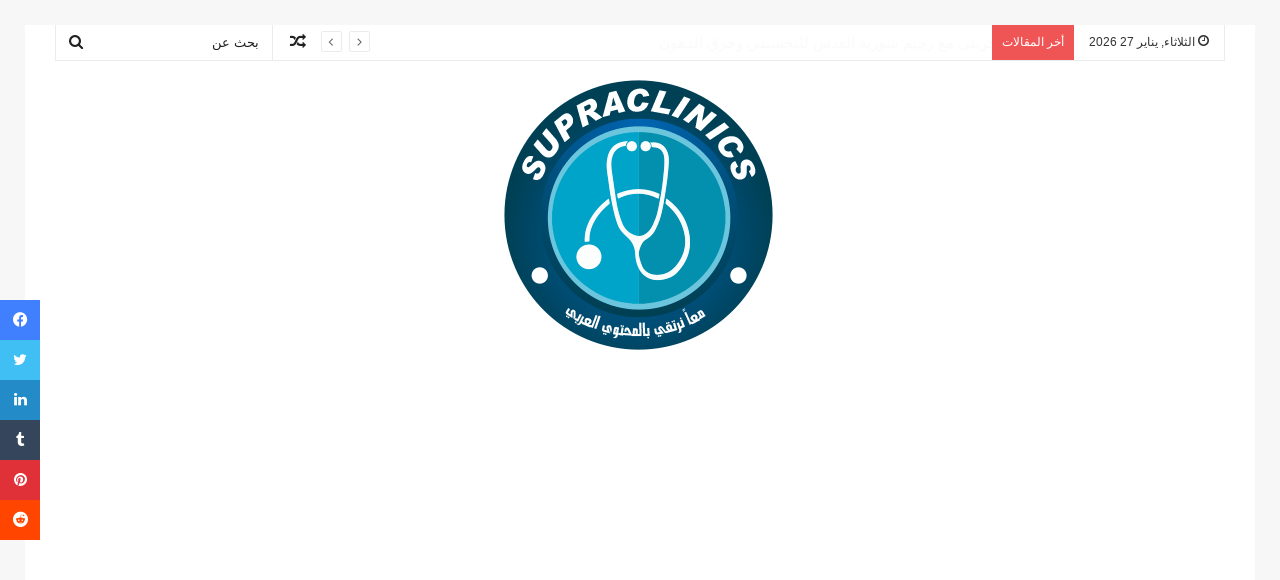

--- FILE ---
content_type: text/html; charset=UTF-8
request_url: https://supraclinics.com/%D8%A7%D9%85%D8%A7%D9%83%D9%86-%D8%A7%D9%84%D8%B5%D8%AF%D8%A7%D8%B9-%D9%88%D8%A7%D8%B3%D8%A8%D8%A7%D8%A8%D9%87%D8%A7-%D9%88%D8%B9%D9%84%D8%A7%D8%AC%D9%87%D8%A7/
body_size: 32081
content:
<!DOCTYPE html>
<html dir="rtl" lang="ar" class="" data-skin="light" prefix="og: https://ogp.me/ns#">
<head>
	<meta name="google-site-verification" content="PwXAeRfhXjzXCioQIK0ssc7jgHVHaDSoXJstM8wxutA" />
	<!-- Google tag (gtag.js) -->
<script async src="https://www.googletagmanager.com/gtag/js?id=UA-110991256-4"></script>
<script>
  window.dataLayer = window.dataLayer || [];
  function gtag(){dataLayer.push(arguments);}
  gtag('js', new Date());

  gtag('config', 'UA-110991256-4');
</script>
	<meta charset="UTF-8" />
	<link rel="profile" href="https://gmpg.org/xfn/11" />
	
<!-- تحسين محرك البحث بواسطة رانك ماث - https://rankmath.com/ -->
<title>اماكن الصداع واسبابها وعلاجها &quot;دليل طبي تفصيلي كامل لا يفوتك&quot;</title>
<meta name="description" content="نستعرض معكم من خلال هذا الموضوع اماكن الصداع واسبابها وعلاجها مع إستعراض لأكثر من 11 نوع من الصداع وشرحهم بطريقة طبية وعلمية صحيحة."/>
<meta name="robots" content="follow, index, max-snippet:-1, max-video-preview:-1, max-image-preview:large"/>
<link rel="canonical" href="https://supraclinics.com/%d8%a7%d9%85%d8%a7%d9%83%d9%86-%d8%a7%d9%84%d8%b5%d8%af%d8%a7%d8%b9-%d9%88%d8%a7%d8%b3%d8%a8%d8%a7%d8%a8%d9%87%d8%a7-%d9%88%d8%b9%d9%84%d8%a7%d8%ac%d9%87%d8%a7/" />
<meta property="og:locale" content="ar_AR" />
<meta property="og:type" content="article" />
<meta property="og:title" content="اماكن الصداع واسبابها وعلاجها &quot;دليل طبي تفصيلي كامل لا يفوتك&quot;" />
<meta property="og:description" content="نستعرض معكم من خلال هذا الموضوع اماكن الصداع واسبابها وعلاجها مع إستعراض لأكثر من 11 نوع من الصداع وشرحهم بطريقة طبية وعلمية صحيحة." />
<meta property="og:url" content="https://supraclinics.com/%d8%a7%d9%85%d8%a7%d9%83%d9%86-%d8%a7%d9%84%d8%b5%d8%af%d8%a7%d8%b9-%d9%88%d8%a7%d8%b3%d8%a8%d8%a7%d8%a8%d9%87%d8%a7-%d9%88%d8%b9%d9%84%d8%a7%d8%ac%d9%87%d8%a7/" />
<meta property="og:site_name" content="سبراكلينكس" />
<meta property="article:author" content="https://www.facebook.com/TroaDa/" />
<meta property="article:tag" content="انواع الصداع اعلى الراس" />
<meta property="article:tag" content="انواع الصداع بالرسم" />
<meta property="article:tag" content="انواع الصداع خلف الراس" />
<meta property="article:section" content="قسم الامراض" />
<meta property="og:updated_time" content="2021-01-05T21:31:02+00:00" />
<meta property="og:image" content="https://supraclinics.com/wp-content/uploads/2020/02/الصداع-بالرسم.jpg" />
<meta property="og:image:secure_url" content="https://supraclinics.com/wp-content/uploads/2020/02/الصداع-بالرسم.jpg" />
<meta property="og:image:width" content="591" />
<meta property="og:image:height" content="549" />
<meta property="og:image:alt" content="انواع الصداع بالرسم" />
<meta property="og:image:type" content="image/jpeg" />
<meta property="article:published_time" content="2020-02-20T15:25:38+00:00" />
<meta property="article:modified_time" content="2021-01-05T21:31:02+00:00" />
<meta name="twitter:card" content="summary_large_image" />
<meta name="twitter:title" content="اماكن الصداع واسبابها وعلاجها &quot;دليل طبي تفصيلي كامل لا يفوتك&quot;" />
<meta name="twitter:description" content="نستعرض معكم من خلال هذا الموضوع اماكن الصداع واسبابها وعلاجها مع إستعراض لأكثر من 11 نوع من الصداع وشرحهم بطريقة طبية وعلمية صحيحة." />
<meta name="twitter:image" content="https://supraclinics.com/wp-content/uploads/2020/02/الصداع-بالرسم.jpg" />
<meta name="twitter:label1" content="كُتب بواسطة" />
<meta name="twitter:data1" content="Hamdy Said" />
<meta name="twitter:label2" content="مدة القراءة" />
<meta name="twitter:data2" content="10 دقائق" />
<script type="application/ld+json" class="rank-math-schema">{"@context":"https://schema.org","@graph":[{"@type":["Person","Organization"],"@id":"https://supraclinics.com/#person","name":"Hamdy Said"},{"@type":"WebSite","@id":"https://supraclinics.com/#website","url":"https://supraclinics.com","name":"\u0633\u0628\u0631\u0627\u0643\u0644\u064a\u0646\u0643\u0633","publisher":{"@id":"https://supraclinics.com/#person"},"inLanguage":"ar"},{"@type":"ImageObject","@id":"https://supraclinics.com/wp-content/uploads/2020/02/\u0627\u0644\u0635\u062f\u0627\u0639-\u0628\u0627\u0644\u0631\u0633\u0645.jpg","url":"https://supraclinics.com/wp-content/uploads/2020/02/\u0627\u0644\u0635\u062f\u0627\u0639-\u0628\u0627\u0644\u0631\u0633\u0645.jpg","width":"591","height":"549","caption":"\u0627\u0646\u0648\u0627\u0639 \u0627\u0644\u0635\u062f\u0627\u0639 \u0628\u0627\u0644\u0631\u0633\u0645","inLanguage":"ar"},{"@type":"WebPage","@id":"https://supraclinics.com/%d8%a7%d9%85%d8%a7%d9%83%d9%86-%d8%a7%d9%84%d8%b5%d8%af%d8%a7%d8%b9-%d9%88%d8%a7%d8%b3%d8%a8%d8%a7%d8%a8%d9%87%d8%a7-%d9%88%d8%b9%d9%84%d8%a7%d8%ac%d9%87%d8%a7/#webpage","url":"https://supraclinics.com/%d8%a7%d9%85%d8%a7%d9%83%d9%86-%d8%a7%d9%84%d8%b5%d8%af%d8%a7%d8%b9-%d9%88%d8%a7%d8%b3%d8%a8%d8%a7%d8%a8%d9%87%d8%a7-%d9%88%d8%b9%d9%84%d8%a7%d8%ac%d9%87%d8%a7/","name":"\u0627\u0645\u0627\u0643\u0646 \u0627\u0644\u0635\u062f\u0627\u0639 \u0648\u0627\u0633\u0628\u0627\u0628\u0647\u0627 \u0648\u0639\u0644\u0627\u062c\u0647\u0627 &quot;\u062f\u0644\u064a\u0644 \u0637\u0628\u064a \u062a\u0641\u0635\u064a\u0644\u064a \u0643\u0627\u0645\u0644 \u0644\u0627 \u064a\u0641\u0648\u062a\u0643&quot;","datePublished":"2020-02-20T15:25:38+00:00","dateModified":"2021-01-05T21:31:02+00:00","isPartOf":{"@id":"https://supraclinics.com/#website"},"primaryImageOfPage":{"@id":"https://supraclinics.com/wp-content/uploads/2020/02/\u0627\u0644\u0635\u062f\u0627\u0639-\u0628\u0627\u0644\u0631\u0633\u0645.jpg"},"inLanguage":"ar"},{"@type":"Person","@id":"https://supraclinics.com/author/ptadmin/","name":"Hamdy Said","url":"https://supraclinics.com/author/ptadmin/","image":{"@type":"ImageObject","@id":"https://secure.gravatar.com/avatar/7d82d36d9489493cb8a883ec2179667f3d826f158c8cbbbd360e51ca3fb60974?s=96&amp;d=mm&amp;r=g","url":"https://secure.gravatar.com/avatar/7d82d36d9489493cb8a883ec2179667f3d826f158c8cbbbd360e51ca3fb60974?s=96&amp;d=mm&amp;r=g","caption":"Hamdy Said","inLanguage":"ar"},"sameAs":["https://supraclinics.com","https://www.facebook.com/TroaDa/"]},{"@type":"BlogPosting","headline":"\u0627\u0645\u0627\u0643\u0646 \u0627\u0644\u0635\u062f\u0627\u0639 \u0648\u0627\u0633\u0628\u0627\u0628\u0647\u0627 \u0648\u0639\u0644\u0627\u062c\u0647\u0627 &quot;\u062f\u0644\u064a\u0644 \u0637\u0628\u064a \u062a\u0641\u0635\u064a\u0644\u064a \u0643\u0627\u0645\u0644 \u0644\u0627 \u064a\u0641\u0648\u062a\u0643&quot;","keywords":"\u0627\u0645\u0627\u0643\u0646 \u0627\u0644\u0635\u062f\u0627\u0639 \u0648\u0627\u0633\u0628\u0627\u0628\u0647\u0627","datePublished":"2020-02-20T15:25:38+00:00","dateModified":"2021-01-05T21:31:02+00:00","author":{"@id":"https://supraclinics.com/author/ptadmin/","name":"Hamdy Said"},"publisher":{"@id":"https://supraclinics.com/#person"},"description":"\u0646\u0633\u062a\u0639\u0631\u0636 \u0645\u0639\u0643\u0645 \u0645\u0646 \u062e\u0644\u0627\u0644 \u0647\u0630\u0627 \u0627\u0644\u0645\u0648\u0636\u0648\u0639 \u0627\u0645\u0627\u0643\u0646 \u0627\u0644\u0635\u062f\u0627\u0639 \u0648\u0627\u0633\u0628\u0627\u0628\u0647\u0627 \u0648\u0639\u0644\u0627\u062c\u0647\u0627 \u0645\u0639 \u0625\u0633\u062a\u0639\u0631\u0627\u0636 \u0644\u0623\u0643\u062b\u0631 \u0645\u0646 11 \u0646\u0648\u0639 \u0645\u0646 \u0627\u0644\u0635\u062f\u0627\u0639 \u0648\u0634\u0631\u062d\u0647\u0645 \u0628\u0637\u0631\u064a\u0642\u0629 \u0637\u0628\u064a\u0629 \u0648\u0639\u0644\u0645\u064a\u0629 \u0635\u062d\u064a\u062d\u0629.","name":"\u0627\u0645\u0627\u0643\u0646 \u0627\u0644\u0635\u062f\u0627\u0639 \u0648\u0627\u0633\u0628\u0627\u0628\u0647\u0627 \u0648\u0639\u0644\u0627\u062c\u0647\u0627 &quot;\u062f\u0644\u064a\u0644 \u0637\u0628\u064a \u062a\u0641\u0635\u064a\u0644\u064a \u0643\u0627\u0645\u0644 \u0644\u0627 \u064a\u0641\u0648\u062a\u0643&quot;","@id":"https://supraclinics.com/%d8%a7%d9%85%d8%a7%d9%83%d9%86-%d8%a7%d9%84%d8%b5%d8%af%d8%a7%d8%b9-%d9%88%d8%a7%d8%b3%d8%a8%d8%a7%d8%a8%d9%87%d8%a7-%d9%88%d8%b9%d9%84%d8%a7%d8%ac%d9%87%d8%a7/#richSnippet","isPartOf":{"@id":"https://supraclinics.com/%d8%a7%d9%85%d8%a7%d9%83%d9%86-%d8%a7%d9%84%d8%b5%d8%af%d8%a7%d8%b9-%d9%88%d8%a7%d8%b3%d8%a8%d8%a7%d8%a8%d9%87%d8%a7-%d9%88%d8%b9%d9%84%d8%a7%d8%ac%d9%87%d8%a7/#webpage"},"image":{"@id":"https://supraclinics.com/wp-content/uploads/2020/02/\u0627\u0644\u0635\u062f\u0627\u0639-\u0628\u0627\u0644\u0631\u0633\u0645.jpg"},"inLanguage":"ar","mainEntityOfPage":{"@id":"https://supraclinics.com/%d8%a7%d9%85%d8%a7%d9%83%d9%86-%d8%a7%d9%84%d8%b5%d8%af%d8%a7%d8%b9-%d9%88%d8%a7%d8%b3%d8%a8%d8%a7%d8%a8%d9%87%d8%a7-%d9%88%d8%b9%d9%84%d8%a7%d8%ac%d9%87%d8%a7/#webpage"}}]}</script>
<!-- /إضافة تحسين محركات البحث لووردبريس Rank Math -->

<link rel="alternate" type="application/rss+xml" title="سبراكلينكس &laquo; الخلاصة" href="https://supraclinics.com/feed/" />
<link rel="alternate" type="application/rss+xml" title="سبراكلينكس &laquo; خلاصة التعليقات" href="https://supraclinics.com/comments/feed/" />
<link rel="alternate" type="application/rss+xml" title="سبراكلينكس &laquo; اماكن الصداع واسبابها وعلاجها وإستعراض لـ انواع الصداع بالرسم خلاصة التعليقات" href="https://supraclinics.com/%d8%a7%d9%85%d8%a7%d9%83%d9%86-%d8%a7%d9%84%d8%b5%d8%af%d8%a7%d8%b9-%d9%88%d8%a7%d8%b3%d8%a8%d8%a7%d8%a8%d9%87%d8%a7-%d9%88%d8%b9%d9%84%d8%a7%d8%ac%d9%87%d8%a7/feed/" />
<link rel="alternate" title="oEmbed (JSON)" type="application/json+oembed" href="https://supraclinics.com/wp-json/oembed/1.0/embed?url=https%3A%2F%2Fsupraclinics.com%2F%25d8%25a7%25d9%2585%25d8%25a7%25d9%2583%25d9%2586-%25d8%25a7%25d9%2584%25d8%25b5%25d8%25af%25d8%25a7%25d8%25b9-%25d9%2588%25d8%25a7%25d8%25b3%25d8%25a8%25d8%25a7%25d8%25a8%25d9%2587%25d8%25a7-%25d9%2588%25d8%25b9%25d9%2584%25d8%25a7%25d8%25ac%25d9%2587%25d8%25a7%2F" />
<link rel="alternate" title="oEmbed (XML)" type="text/xml+oembed" href="https://supraclinics.com/wp-json/oembed/1.0/embed?url=https%3A%2F%2Fsupraclinics.com%2F%25d8%25a7%25d9%2585%25d8%25a7%25d9%2583%25d9%2586-%25d8%25a7%25d9%2584%25d8%25b5%25d8%25af%25d8%25a7%25d8%25b9-%25d9%2588%25d8%25a7%25d8%25b3%25d8%25a8%25d8%25a7%25d8%25a8%25d9%2587%25d8%25a7-%25d9%2588%25d8%25b9%25d9%2584%25d8%25a7%25d8%25ac%25d9%2587%25d8%25a7%2F&#038;format=xml" />
		<style>
			.lazyload,
			.lazyloading {
				max-width: 100%;
			}
		</style>
		<style id='wp-img-auto-sizes-contain-inline-css' type='text/css'>
img:is([sizes=auto i],[sizes^="auto," i]){contain-intrinsic-size:3000px 1500px}
/*# sourceURL=wp-img-auto-sizes-contain-inline-css */
</style>
<style id='wp-emoji-styles-inline-css' type='text/css'>

	img.wp-smiley, img.emoji {
		display: inline !important;
		border: none !important;
		box-shadow: none !important;
		height: 1em !important;
		width: 1em !important;
		margin: 0 0.07em !important;
		vertical-align: -0.1em !important;
		background: none !important;
		padding: 0 !important;
	}
/*# sourceURL=wp-emoji-styles-inline-css */
</style>
<style id='wp-block-library-inline-css' type='text/css'>
:root{--wp-block-synced-color:#7a00df;--wp-block-synced-color--rgb:122,0,223;--wp-bound-block-color:var(--wp-block-synced-color);--wp-editor-canvas-background:#ddd;--wp-admin-theme-color:#007cba;--wp-admin-theme-color--rgb:0,124,186;--wp-admin-theme-color-darker-10:#006ba1;--wp-admin-theme-color-darker-10--rgb:0,107,160.5;--wp-admin-theme-color-darker-20:#005a87;--wp-admin-theme-color-darker-20--rgb:0,90,135;--wp-admin-border-width-focus:2px}@media (min-resolution:192dpi){:root{--wp-admin-border-width-focus:1.5px}}.wp-element-button{cursor:pointer}:root .has-very-light-gray-background-color{background-color:#eee}:root .has-very-dark-gray-background-color{background-color:#313131}:root .has-very-light-gray-color{color:#eee}:root .has-very-dark-gray-color{color:#313131}:root .has-vivid-green-cyan-to-vivid-cyan-blue-gradient-background{background:linear-gradient(135deg,#00d084,#0693e3)}:root .has-purple-crush-gradient-background{background:linear-gradient(135deg,#34e2e4,#4721fb 50%,#ab1dfe)}:root .has-hazy-dawn-gradient-background{background:linear-gradient(135deg,#faaca8,#dad0ec)}:root .has-subdued-olive-gradient-background{background:linear-gradient(135deg,#fafae1,#67a671)}:root .has-atomic-cream-gradient-background{background:linear-gradient(135deg,#fdd79a,#004a59)}:root .has-nightshade-gradient-background{background:linear-gradient(135deg,#330968,#31cdcf)}:root .has-midnight-gradient-background{background:linear-gradient(135deg,#020381,#2874fc)}:root{--wp--preset--font-size--normal:16px;--wp--preset--font-size--huge:42px}.has-regular-font-size{font-size:1em}.has-larger-font-size{font-size:2.625em}.has-normal-font-size{font-size:var(--wp--preset--font-size--normal)}.has-huge-font-size{font-size:var(--wp--preset--font-size--huge)}.has-text-align-center{text-align:center}.has-text-align-left{text-align:left}.has-text-align-right{text-align:right}.has-fit-text{white-space:nowrap!important}#end-resizable-editor-section{display:none}.aligncenter{clear:both}.items-justified-left{justify-content:flex-start}.items-justified-center{justify-content:center}.items-justified-right{justify-content:flex-end}.items-justified-space-between{justify-content:space-between}.screen-reader-text{border:0;clip-path:inset(50%);height:1px;margin:-1px;overflow:hidden;padding:0;position:absolute;width:1px;word-wrap:normal!important}.screen-reader-text:focus{background-color:#ddd;clip-path:none;color:#444;display:block;font-size:1em;height:auto;left:5px;line-height:normal;padding:15px 23px 14px;text-decoration:none;top:5px;width:auto;z-index:100000}html :where(.has-border-color){border-style:solid}html :where([style*=border-top-color]){border-top-style:solid}html :where([style*=border-right-color]){border-right-style:solid}html :where([style*=border-bottom-color]){border-bottom-style:solid}html :where([style*=border-left-color]){border-left-style:solid}html :where([style*=border-width]){border-style:solid}html :where([style*=border-top-width]){border-top-style:solid}html :where([style*=border-right-width]){border-right-style:solid}html :where([style*=border-bottom-width]){border-bottom-style:solid}html :where([style*=border-left-width]){border-left-style:solid}html :where(img[class*=wp-image-]){height:auto;max-width:100%}:where(figure){margin:0 0 1em}html :where(.is-position-sticky){--wp-admin--admin-bar--position-offset:var(--wp-admin--admin-bar--height,0px)}@media screen and (max-width:600px){html :where(.is-position-sticky){--wp-admin--admin-bar--position-offset:0px}}

/*# sourceURL=wp-block-library-inline-css */
</style><style id='global-styles-inline-css' type='text/css'>
:root{--wp--preset--aspect-ratio--square: 1;--wp--preset--aspect-ratio--4-3: 4/3;--wp--preset--aspect-ratio--3-4: 3/4;--wp--preset--aspect-ratio--3-2: 3/2;--wp--preset--aspect-ratio--2-3: 2/3;--wp--preset--aspect-ratio--16-9: 16/9;--wp--preset--aspect-ratio--9-16: 9/16;--wp--preset--color--black: #000000;--wp--preset--color--cyan-bluish-gray: #abb8c3;--wp--preset--color--white: #ffffff;--wp--preset--color--pale-pink: #f78da7;--wp--preset--color--vivid-red: #cf2e2e;--wp--preset--color--luminous-vivid-orange: #ff6900;--wp--preset--color--luminous-vivid-amber: #fcb900;--wp--preset--color--light-green-cyan: #7bdcb5;--wp--preset--color--vivid-green-cyan: #00d084;--wp--preset--color--pale-cyan-blue: #8ed1fc;--wp--preset--color--vivid-cyan-blue: #0693e3;--wp--preset--color--vivid-purple: #9b51e0;--wp--preset--gradient--vivid-cyan-blue-to-vivid-purple: linear-gradient(135deg,rgb(6,147,227) 0%,rgb(155,81,224) 100%);--wp--preset--gradient--light-green-cyan-to-vivid-green-cyan: linear-gradient(135deg,rgb(122,220,180) 0%,rgb(0,208,130) 100%);--wp--preset--gradient--luminous-vivid-amber-to-luminous-vivid-orange: linear-gradient(135deg,rgb(252,185,0) 0%,rgb(255,105,0) 100%);--wp--preset--gradient--luminous-vivid-orange-to-vivid-red: linear-gradient(135deg,rgb(255,105,0) 0%,rgb(207,46,46) 100%);--wp--preset--gradient--very-light-gray-to-cyan-bluish-gray: linear-gradient(135deg,rgb(238,238,238) 0%,rgb(169,184,195) 100%);--wp--preset--gradient--cool-to-warm-spectrum: linear-gradient(135deg,rgb(74,234,220) 0%,rgb(151,120,209) 20%,rgb(207,42,186) 40%,rgb(238,44,130) 60%,rgb(251,105,98) 80%,rgb(254,248,76) 100%);--wp--preset--gradient--blush-light-purple: linear-gradient(135deg,rgb(255,206,236) 0%,rgb(152,150,240) 100%);--wp--preset--gradient--blush-bordeaux: linear-gradient(135deg,rgb(254,205,165) 0%,rgb(254,45,45) 50%,rgb(107,0,62) 100%);--wp--preset--gradient--luminous-dusk: linear-gradient(135deg,rgb(255,203,112) 0%,rgb(199,81,192) 50%,rgb(65,88,208) 100%);--wp--preset--gradient--pale-ocean: linear-gradient(135deg,rgb(255,245,203) 0%,rgb(182,227,212) 50%,rgb(51,167,181) 100%);--wp--preset--gradient--electric-grass: linear-gradient(135deg,rgb(202,248,128) 0%,rgb(113,206,126) 100%);--wp--preset--gradient--midnight: linear-gradient(135deg,rgb(2,3,129) 0%,rgb(40,116,252) 100%);--wp--preset--font-size--small: 13px;--wp--preset--font-size--medium: 20px;--wp--preset--font-size--large: 36px;--wp--preset--font-size--x-large: 42px;--wp--preset--spacing--20: 0.44rem;--wp--preset--spacing--30: 0.67rem;--wp--preset--spacing--40: 1rem;--wp--preset--spacing--50: 1.5rem;--wp--preset--spacing--60: 2.25rem;--wp--preset--spacing--70: 3.38rem;--wp--preset--spacing--80: 5.06rem;--wp--preset--shadow--natural: 6px 6px 9px rgba(0, 0, 0, 0.2);--wp--preset--shadow--deep: 12px 12px 50px rgba(0, 0, 0, 0.4);--wp--preset--shadow--sharp: 6px 6px 0px rgba(0, 0, 0, 0.2);--wp--preset--shadow--outlined: 6px 6px 0px -3px rgb(255, 255, 255), 6px 6px rgb(0, 0, 0);--wp--preset--shadow--crisp: 6px 6px 0px rgb(0, 0, 0);}:where(.is-layout-flex){gap: 0.5em;}:where(.is-layout-grid){gap: 0.5em;}body .is-layout-flex{display: flex;}.is-layout-flex{flex-wrap: wrap;align-items: center;}.is-layout-flex > :is(*, div){margin: 0;}body .is-layout-grid{display: grid;}.is-layout-grid > :is(*, div){margin: 0;}:where(.wp-block-columns.is-layout-flex){gap: 2em;}:where(.wp-block-columns.is-layout-grid){gap: 2em;}:where(.wp-block-post-template.is-layout-flex){gap: 1.25em;}:where(.wp-block-post-template.is-layout-grid){gap: 1.25em;}.has-black-color{color: var(--wp--preset--color--black) !important;}.has-cyan-bluish-gray-color{color: var(--wp--preset--color--cyan-bluish-gray) !important;}.has-white-color{color: var(--wp--preset--color--white) !important;}.has-pale-pink-color{color: var(--wp--preset--color--pale-pink) !important;}.has-vivid-red-color{color: var(--wp--preset--color--vivid-red) !important;}.has-luminous-vivid-orange-color{color: var(--wp--preset--color--luminous-vivid-orange) !important;}.has-luminous-vivid-amber-color{color: var(--wp--preset--color--luminous-vivid-amber) !important;}.has-light-green-cyan-color{color: var(--wp--preset--color--light-green-cyan) !important;}.has-vivid-green-cyan-color{color: var(--wp--preset--color--vivid-green-cyan) !important;}.has-pale-cyan-blue-color{color: var(--wp--preset--color--pale-cyan-blue) !important;}.has-vivid-cyan-blue-color{color: var(--wp--preset--color--vivid-cyan-blue) !important;}.has-vivid-purple-color{color: var(--wp--preset--color--vivid-purple) !important;}.has-black-background-color{background-color: var(--wp--preset--color--black) !important;}.has-cyan-bluish-gray-background-color{background-color: var(--wp--preset--color--cyan-bluish-gray) !important;}.has-white-background-color{background-color: var(--wp--preset--color--white) !important;}.has-pale-pink-background-color{background-color: var(--wp--preset--color--pale-pink) !important;}.has-vivid-red-background-color{background-color: var(--wp--preset--color--vivid-red) !important;}.has-luminous-vivid-orange-background-color{background-color: var(--wp--preset--color--luminous-vivid-orange) !important;}.has-luminous-vivid-amber-background-color{background-color: var(--wp--preset--color--luminous-vivid-amber) !important;}.has-light-green-cyan-background-color{background-color: var(--wp--preset--color--light-green-cyan) !important;}.has-vivid-green-cyan-background-color{background-color: var(--wp--preset--color--vivid-green-cyan) !important;}.has-pale-cyan-blue-background-color{background-color: var(--wp--preset--color--pale-cyan-blue) !important;}.has-vivid-cyan-blue-background-color{background-color: var(--wp--preset--color--vivid-cyan-blue) !important;}.has-vivid-purple-background-color{background-color: var(--wp--preset--color--vivid-purple) !important;}.has-black-border-color{border-color: var(--wp--preset--color--black) !important;}.has-cyan-bluish-gray-border-color{border-color: var(--wp--preset--color--cyan-bluish-gray) !important;}.has-white-border-color{border-color: var(--wp--preset--color--white) !important;}.has-pale-pink-border-color{border-color: var(--wp--preset--color--pale-pink) !important;}.has-vivid-red-border-color{border-color: var(--wp--preset--color--vivid-red) !important;}.has-luminous-vivid-orange-border-color{border-color: var(--wp--preset--color--luminous-vivid-orange) !important;}.has-luminous-vivid-amber-border-color{border-color: var(--wp--preset--color--luminous-vivid-amber) !important;}.has-light-green-cyan-border-color{border-color: var(--wp--preset--color--light-green-cyan) !important;}.has-vivid-green-cyan-border-color{border-color: var(--wp--preset--color--vivid-green-cyan) !important;}.has-pale-cyan-blue-border-color{border-color: var(--wp--preset--color--pale-cyan-blue) !important;}.has-vivid-cyan-blue-border-color{border-color: var(--wp--preset--color--vivid-cyan-blue) !important;}.has-vivid-purple-border-color{border-color: var(--wp--preset--color--vivid-purple) !important;}.has-vivid-cyan-blue-to-vivid-purple-gradient-background{background: var(--wp--preset--gradient--vivid-cyan-blue-to-vivid-purple) !important;}.has-light-green-cyan-to-vivid-green-cyan-gradient-background{background: var(--wp--preset--gradient--light-green-cyan-to-vivid-green-cyan) !important;}.has-luminous-vivid-amber-to-luminous-vivid-orange-gradient-background{background: var(--wp--preset--gradient--luminous-vivid-amber-to-luminous-vivid-orange) !important;}.has-luminous-vivid-orange-to-vivid-red-gradient-background{background: var(--wp--preset--gradient--luminous-vivid-orange-to-vivid-red) !important;}.has-very-light-gray-to-cyan-bluish-gray-gradient-background{background: var(--wp--preset--gradient--very-light-gray-to-cyan-bluish-gray) !important;}.has-cool-to-warm-spectrum-gradient-background{background: var(--wp--preset--gradient--cool-to-warm-spectrum) !important;}.has-blush-light-purple-gradient-background{background: var(--wp--preset--gradient--blush-light-purple) !important;}.has-blush-bordeaux-gradient-background{background: var(--wp--preset--gradient--blush-bordeaux) !important;}.has-luminous-dusk-gradient-background{background: var(--wp--preset--gradient--luminous-dusk) !important;}.has-pale-ocean-gradient-background{background: var(--wp--preset--gradient--pale-ocean) !important;}.has-electric-grass-gradient-background{background: var(--wp--preset--gradient--electric-grass) !important;}.has-midnight-gradient-background{background: var(--wp--preset--gradient--midnight) !important;}.has-small-font-size{font-size: var(--wp--preset--font-size--small) !important;}.has-medium-font-size{font-size: var(--wp--preset--font-size--medium) !important;}.has-large-font-size{font-size: var(--wp--preset--font-size--large) !important;}.has-x-large-font-size{font-size: var(--wp--preset--font-size--x-large) !important;}
/*# sourceURL=global-styles-inline-css */
</style>

<style id='classic-theme-styles-inline-css' type='text/css'>
/*! This file is auto-generated */
.wp-block-button__link{color:#fff;background-color:#32373c;border-radius:9999px;box-shadow:none;text-decoration:none;padding:calc(.667em + 2px) calc(1.333em + 2px);font-size:1.125em}.wp-block-file__button{background:#32373c;color:#fff;text-decoration:none}
/*# sourceURL=/wp-includes/css/classic-themes.min.css */
</style>
<link rel='stylesheet' id='contact-form-7-css' href='https://supraclinics.com/wp-content/plugins/contact-form-7/includes/css/styles.css?ver=6.1.4' type='text/css' media='all' />
<link rel='stylesheet' id='contact-form-7-rtl-css' href='https://supraclinics.com/wp-content/plugins/contact-form-7/includes/css/styles-rtl.css?ver=6.1.4' type='text/css' media='all' />
<link rel='stylesheet' id='toc-screen-css' href='https://supraclinics.com/wp-content/plugins/table-of-contents-plus/screen.min.css?ver=2411.1' type='text/css' media='all' />
<style id='toc-screen-inline-css' type='text/css'>
div#toc_container ul li {font-size: 110%;}
/*# sourceURL=toc-screen-inline-css */
</style>
<link rel='stylesheet' id='tie-css-base-css' href='https://supraclinics.com/wp-content/themes/jannah/assets/css/base.min.css?ver=5.4.10' type='text/css' media='all' />
<link rel='stylesheet' id='tie-css-styles-css' href='https://supraclinics.com/wp-content/themes/jannah/assets/css/style.min.css?ver=5.4.10' type='text/css' media='all' />
<link rel='stylesheet' id='tie-css-widgets-css' href='https://supraclinics.com/wp-content/themes/jannah/assets/css/widgets.min.css?ver=5.4.10' type='text/css' media='all' />
<link rel='stylesheet' id='tie-css-helpers-css' href='https://supraclinics.com/wp-content/themes/jannah/assets/css/helpers.min.css?ver=5.4.10' type='text/css' media='all' />
<link rel='stylesheet' id='tie-fontawesome5-css' href='https://supraclinics.com/wp-content/themes/jannah/assets/css/fontawesome.css?ver=5.4.10' type='text/css' media='all' />
<link rel='stylesheet' id='tie-css-ilightbox-css' href='https://supraclinics.com/wp-content/themes/jannah/assets/ilightbox/dark-skin/skin.css?ver=5.4.10' type='text/css' media='all' />
<link rel='stylesheet' id='tie-css-shortcodes-css' href='https://supraclinics.com/wp-content/themes/jannah/assets/css/plugins/shortcodes.min.css?ver=5.4.10' type='text/css' media='all' />
<link rel='stylesheet' id='tie-css-single-css' href='https://supraclinics.com/wp-content/themes/jannah/assets/css/single.min.css?ver=5.4.10' type='text/css' media='all' />
<link rel='stylesheet' id='tie-css-print-css' href='https://supraclinics.com/wp-content/themes/jannah/assets/css/print.css?ver=5.4.10' type='text/css' media='print' />
<style id='tie-css-print-inline-css' type='text/css'>
.logo-text,h1,h2,h3,h4,h5,h6,.the-subtitle{font-family: Tahoma,Geneva,sans-serif;}#main-nav .main-menu > ul > li > a{font-family: Tahoma,Geneva,sans-serif;}blockquote p{font-family: Tahoma,Geneva,sans-serif;}#main-nav .main-menu > ul > li > a{font-size: 18px;font-weight: 400;}#main-nav .main-menu > ul ul li a{font-size: 14px;font-weight: 400;}#mobile-menu li a{font-size: 16px;font-weight: 400;}.ticker-wrapper .ticker-content{font-size: 15px;font-weight: 400;}.entry-header h1.entry-title{font-weight: 400;}#the-post .entry-content,#the-post .entry-content p{font-size: 18px;font-weight: 400;line-height: 2;}.entry h1{font-size: 25px;}.entry h2{font-size: 23px;}.entry h3{font-size: 20px;}#tie-wrapper .mag-box.big-post-left-box li:not(:first-child) .post-title,#tie-wrapper .mag-box.big-post-top-box li:not(:first-child) .post-title,#tie-wrapper .mag-box.half-box li:not(:first-child) .post-title,#tie-wrapper .mag-box.big-thumb-left-box li:not(:first-child) .post-title,#tie-wrapper .mag-box.scrolling-box .slide .post-title,#tie-wrapper .mag-box.miscellaneous-box li:not(:first-child) .post-title{font-weight: 500;}.brand-title,a:hover,.tie-popup-search-submit,#logo.text-logo a,.theme-header nav .components #search-submit:hover,.theme-header .header-nav .components > li:hover > a,.theme-header .header-nav .components li a:hover,.main-menu ul.cats-vertical li a.is-active,.main-menu ul.cats-vertical li a:hover,.main-nav li.mega-menu .post-meta a:hover,.main-nav li.mega-menu .post-box-title a:hover,.search-in-main-nav.autocomplete-suggestions a:hover,#main-nav .menu ul:not(.cats-horizontal) li:hover > a,#main-nav .menu ul li.current-menu-item:not(.mega-link-column) > a,.top-nav .menu li:hover > a,.top-nav .menu > .tie-current-menu > a,.search-in-top-nav.autocomplete-suggestions .post-title a:hover,div.mag-box .mag-box-options .mag-box-filter-links a.active,.mag-box-filter-links .flexMenu-viewMore:hover > a,.stars-rating-active,body .tabs.tabs .active > a,.video-play-icon,.spinner-circle:after,#go-to-content:hover,.comment-list .comment-author .fn,.commentlist .comment-author .fn,blockquote::before,blockquote cite,blockquote.quote-simple p,.multiple-post-pages a:hover,#story-index li .is-current,.latest-tweets-widget .twitter-icon-wrap span,.wide-slider-nav-wrapper .slide,.wide-next-prev-slider-wrapper .tie-slider-nav li:hover span,.review-final-score h3,#mobile-menu-icon:hover .menu-text,body .entry a,.dark-skin body .entry a,.entry .post-bottom-meta a:hover,.comment-list .comment-content a,q a,blockquote a,.widget.tie-weather-widget .icon-basecloud-bg:after,.site-footer a:hover,.site-footer .stars-rating-active,.site-footer .twitter-icon-wrap span,.site-info a:hover{color: #3498db;}#instagram-link a:hover{color: #3498db !important;border-color: #3498db !important;}#theme-header #main-nav .spinner-circle:after{color: #3498db;}[type='submit'],.button,.generic-button a,.generic-button button,.theme-header .header-nav .comp-sub-menu a.button.guest-btn:hover,.theme-header .header-nav .comp-sub-menu a.checkout-button,nav.main-nav .menu > li.tie-current-menu > a,nav.main-nav .menu > li:hover > a,.main-menu .mega-links-head:after,.main-nav .mega-menu.mega-cat .cats-horizontal li a.is-active,#mobile-menu-icon:hover .nav-icon,#mobile-menu-icon:hover .nav-icon:before,#mobile-menu-icon:hover .nav-icon:after,.search-in-main-nav.autocomplete-suggestions a.button,.search-in-top-nav.autocomplete-suggestions a.button,.spinner > div,.post-cat,.pages-numbers li.current span,.multiple-post-pages > span,#tie-wrapper .mejs-container .mejs-controls,.mag-box-filter-links a:hover,.slider-arrow-nav a:not(.pagination-disabled):hover,.comment-list .reply a:hover,.commentlist .reply a:hover,#reading-position-indicator,#story-index-icon,.videos-block .playlist-title,.review-percentage .review-item span span,.tie-slick-dots li.slick-active button,.tie-slick-dots li button:hover,.digital-rating-static,.timeline-widget li a:hover .date:before,#wp-calendar #today,.posts-list-counter li.widget-post-list:before,.cat-counter a + span,.tie-slider-nav li span:hover,.fullwidth-area .widget_tag_cloud .tagcloud a:hover,.magazine2:not(.block-head-4) .dark-widgetized-area ul.tabs a:hover,.magazine2:not(.block-head-4) .dark-widgetized-area ul.tabs .active a,.magazine1 .dark-widgetized-area ul.tabs a:hover,.magazine1 .dark-widgetized-area ul.tabs .active a,.block-head-4.magazine2 .dark-widgetized-area .tabs.tabs .active a,.block-head-4.magazine2 .dark-widgetized-area .tabs > .active a:before,.block-head-4.magazine2 .dark-widgetized-area .tabs > .active a:after,.demo_store,.demo #logo:after,.demo #sticky-logo:after,.widget.tie-weather-widget,span.video-close-btn:hover,#go-to-top,.latest-tweets-widget .slider-links .button:not(:hover){background-color: #3498db;color: #FFFFFF;}.tie-weather-widget .widget-title .the-subtitle,.block-head-4.magazine2 #footer .tabs .active a:hover{color: #FFFFFF;}pre,code,.pages-numbers li.current span,.theme-header .header-nav .comp-sub-menu a.button.guest-btn:hover,.multiple-post-pages > span,.post-content-slideshow .tie-slider-nav li span:hover,#tie-body .tie-slider-nav li > span:hover,.slider-arrow-nav a:not(.pagination-disabled):hover,.main-nav .mega-menu.mega-cat .cats-horizontal li a.is-active,.main-nav .mega-menu.mega-cat .cats-horizontal li a:hover,.main-menu .menu > li > .menu-sub-content{border-color: #3498db;}.main-menu .menu > li.tie-current-menu{border-bottom-color: #3498db;}.top-nav .menu li.tie-current-menu > a:before,.top-nav .menu li.menu-item-has-children:hover > a:before{border-top-color: #3498db;}.main-nav .main-menu .menu > li.tie-current-menu > a:before,.main-nav .main-menu .menu > li:hover > a:before{border-top-color: #FFFFFF;}header.main-nav-light .main-nav .menu-item-has-children li:hover > a:before,header.main-nav-light .main-nav .mega-menu li:hover > a:before{border-left-color: #3498db;}.rtl header.main-nav-light .main-nav .menu-item-has-children li:hover > a:before,.rtl header.main-nav-light .main-nav .mega-menu li:hover > a:before{border-right-color: #3498db;border-left-color: transparent;}.top-nav ul.menu li .menu-item-has-children:hover > a:before{border-top-color: transparent;border-left-color: #3498db;}.rtl .top-nav ul.menu li .menu-item-has-children:hover > a:before{border-left-color: transparent;border-right-color: #3498db;}::-moz-selection{background-color: #3498db;color: #FFFFFF;}::selection{background-color: #3498db;color: #FFFFFF;}circle.circle_bar{stroke: #3498db;}#reading-position-indicator{box-shadow: 0 0 10px rgba( 52,152,219,0.7);}#logo.text-logo a:hover,body .entry a:hover,.dark-skin body .entry a:hover,.comment-list .comment-content a:hover,.block-head-4.magazine2 .site-footer .tabs li a:hover,q a:hover,blockquote a:hover{color: #0266a9;}.button:hover,input[type='submit']:hover,.generic-button a:hover,.generic-button button:hover,a.post-cat:hover,.site-footer .button:hover,.site-footer [type='submit']:hover,.search-in-main-nav.autocomplete-suggestions a.button:hover,.search-in-top-nav.autocomplete-suggestions a.button:hover,.theme-header .header-nav .comp-sub-menu a.checkout-button:hover{background-color: #0266a9;color: #FFFFFF;}.theme-header .header-nav .comp-sub-menu a.checkout-button:not(:hover),body .entry a.button{color: #FFFFFF;}#story-index.is-compact .story-index-content{background-color: #3498db;}#story-index.is-compact .story-index-content a,#story-index.is-compact .story-index-content .is-current{color: #FFFFFF;}#tie-body .mag-box-title h3 a,#tie-body .block-more-button{color: #3498db;}#tie-body .mag-box-title h3 a:hover,#tie-body .block-more-button:hover{color: #0266a9;}#tie-body .mag-box-title{color: #3498db;}#tie-body .mag-box-title:after,#tie-body #footer .widget-title:after{background-color: #3498db;}.brand-title,a:hover,.tie-popup-search-submit,#logo.text-logo a,.theme-header nav .components #search-submit:hover,.theme-header .header-nav .components > li:hover > a,.theme-header .header-nav .components li a:hover,.main-menu ul.cats-vertical li a.is-active,.main-menu ul.cats-vertical li a:hover,.main-nav li.mega-menu .post-meta a:hover,.main-nav li.mega-menu .post-box-title a:hover,.search-in-main-nav.autocomplete-suggestions a:hover,#main-nav .menu ul:not(.cats-horizontal) li:hover > a,#main-nav .menu ul li.current-menu-item:not(.mega-link-column) > a,.top-nav .menu li:hover > a,.top-nav .menu > .tie-current-menu > a,.search-in-top-nav.autocomplete-suggestions .post-title a:hover,div.mag-box .mag-box-options .mag-box-filter-links a.active,.mag-box-filter-links .flexMenu-viewMore:hover > a,.stars-rating-active,body .tabs.tabs .active > a,.video-play-icon,.spinner-circle:after,#go-to-content:hover,.comment-list .comment-author .fn,.commentlist .comment-author .fn,blockquote::before,blockquote cite,blockquote.quote-simple p,.multiple-post-pages a:hover,#story-index li .is-current,.latest-tweets-widget .twitter-icon-wrap span,.wide-slider-nav-wrapper .slide,.wide-next-prev-slider-wrapper .tie-slider-nav li:hover span,.review-final-score h3,#mobile-menu-icon:hover .menu-text,body .entry a,.dark-skin body .entry a,.entry .post-bottom-meta a:hover,.comment-list .comment-content a,q a,blockquote a,.widget.tie-weather-widget .icon-basecloud-bg:after,.site-footer a:hover,.site-footer .stars-rating-active,.site-footer .twitter-icon-wrap span,.site-info a:hover{color: #3498db;}#instagram-link a:hover{color: #3498db !important;border-color: #3498db !important;}#theme-header #main-nav .spinner-circle:after{color: #3498db;}[type='submit'],.button,.generic-button a,.generic-button button,.theme-header .header-nav .comp-sub-menu a.button.guest-btn:hover,.theme-header .header-nav .comp-sub-menu a.checkout-button,nav.main-nav .menu > li.tie-current-menu > a,nav.main-nav .menu > li:hover > a,.main-menu .mega-links-head:after,.main-nav .mega-menu.mega-cat .cats-horizontal li a.is-active,#mobile-menu-icon:hover .nav-icon,#mobile-menu-icon:hover .nav-icon:before,#mobile-menu-icon:hover .nav-icon:after,.search-in-main-nav.autocomplete-suggestions a.button,.search-in-top-nav.autocomplete-suggestions a.button,.spinner > div,.post-cat,.pages-numbers li.current span,.multiple-post-pages > span,#tie-wrapper .mejs-container .mejs-controls,.mag-box-filter-links a:hover,.slider-arrow-nav a:not(.pagination-disabled):hover,.comment-list .reply a:hover,.commentlist .reply a:hover,#reading-position-indicator,#story-index-icon,.videos-block .playlist-title,.review-percentage .review-item span span,.tie-slick-dots li.slick-active button,.tie-slick-dots li button:hover,.digital-rating-static,.timeline-widget li a:hover .date:before,#wp-calendar #today,.posts-list-counter li.widget-post-list:before,.cat-counter a + span,.tie-slider-nav li span:hover,.fullwidth-area .widget_tag_cloud .tagcloud a:hover,.magazine2:not(.block-head-4) .dark-widgetized-area ul.tabs a:hover,.magazine2:not(.block-head-4) .dark-widgetized-area ul.tabs .active a,.magazine1 .dark-widgetized-area ul.tabs a:hover,.magazine1 .dark-widgetized-area ul.tabs .active a,.block-head-4.magazine2 .dark-widgetized-area .tabs.tabs .active a,.block-head-4.magazine2 .dark-widgetized-area .tabs > .active a:before,.block-head-4.magazine2 .dark-widgetized-area .tabs > .active a:after,.demo_store,.demo #logo:after,.demo #sticky-logo:after,.widget.tie-weather-widget,span.video-close-btn:hover,#go-to-top,.latest-tweets-widget .slider-links .button:not(:hover){background-color: #3498db;color: #FFFFFF;}.tie-weather-widget .widget-title .the-subtitle,.block-head-4.magazine2 #footer .tabs .active a:hover{color: #FFFFFF;}pre,code,.pages-numbers li.current span,.theme-header .header-nav .comp-sub-menu a.button.guest-btn:hover,.multiple-post-pages > span,.post-content-slideshow .tie-slider-nav li span:hover,#tie-body .tie-slider-nav li > span:hover,.slider-arrow-nav a:not(.pagination-disabled):hover,.main-nav .mega-menu.mega-cat .cats-horizontal li a.is-active,.main-nav .mega-menu.mega-cat .cats-horizontal li a:hover,.main-menu .menu > li > .menu-sub-content{border-color: #3498db;}.main-menu .menu > li.tie-current-menu{border-bottom-color: #3498db;}.top-nav .menu li.tie-current-menu > a:before,.top-nav .menu li.menu-item-has-children:hover > a:before{border-top-color: #3498db;}.main-nav .main-menu .menu > li.tie-current-menu > a:before,.main-nav .main-menu .menu > li:hover > a:before{border-top-color: #FFFFFF;}header.main-nav-light .main-nav .menu-item-has-children li:hover > a:before,header.main-nav-light .main-nav .mega-menu li:hover > a:before{border-left-color: #3498db;}.rtl header.main-nav-light .main-nav .menu-item-has-children li:hover > a:before,.rtl header.main-nav-light .main-nav .mega-menu li:hover > a:before{border-right-color: #3498db;border-left-color: transparent;}.top-nav ul.menu li .menu-item-has-children:hover > a:before{border-top-color: transparent;border-left-color: #3498db;}.rtl .top-nav ul.menu li .menu-item-has-children:hover > a:before{border-left-color: transparent;border-right-color: #3498db;}::-moz-selection{background-color: #3498db;color: #FFFFFF;}::selection{background-color: #3498db;color: #FFFFFF;}circle.circle_bar{stroke: #3498db;}#reading-position-indicator{box-shadow: 0 0 10px rgba( 52,152,219,0.7);}#logo.text-logo a:hover,body .entry a:hover,.dark-skin body .entry a:hover,.comment-list .comment-content a:hover,.block-head-4.magazine2 .site-footer .tabs li a:hover,q a:hover,blockquote a:hover{color: #0266a9;}.button:hover,input[type='submit']:hover,.generic-button a:hover,.generic-button button:hover,a.post-cat:hover,.site-footer .button:hover,.site-footer [type='submit']:hover,.search-in-main-nav.autocomplete-suggestions a.button:hover,.search-in-top-nav.autocomplete-suggestions a.button:hover,.theme-header .header-nav .comp-sub-menu a.checkout-button:hover{background-color: #0266a9;color: #FFFFFF;}.theme-header .header-nav .comp-sub-menu a.checkout-button:not(:hover),body .entry a.button{color: #FFFFFF;}#story-index.is-compact .story-index-content{background-color: #3498db;}#story-index.is-compact .story-index-content a,#story-index.is-compact .story-index-content .is-current{color: #FFFFFF;}#tie-body .mag-box-title h3 a,#tie-body .block-more-button{color: #3498db;}#tie-body .mag-box-title h3 a:hover,#tie-body .block-more-button:hover{color: #0266a9;}#tie-body .mag-box-title{color: #3498db;}#tie-body .mag-box-title:after,#tie-body #footer .widget-title:after{background-color: #3498db;}a,body .entry a,.dark-skin body .entry a,.comment-list .comment-content a{color: #060311;}a:hover,body .entry a:hover,.dark-skin body .entry a:hover,.comment-list .comment-content a:hover{color: #32beeb;}#content a:hover{text-decoration: underline !important;}#top-nav,#top-nav .sub-menu,#top-nav .comp-sub-menu,#top-nav .ticker-content,#top-nav .ticker-swipe,.top-nav-boxed #top-nav .topbar-wrapper,.search-in-top-nav.autocomplete-suggestions,#top-nav .guest-btn:not(:hover){background-color : #ffffff;}#top-nav *,.search-in-top-nav.autocomplete-suggestions{border-color: rgba( 0,0,0,0.08);}#top-nav .icon-basecloud-bg:after{color: #ffffff;}#top-nav a:not(:hover),#top-nav input,#top-nav #search-submit,#top-nav .fa-spinner,#top-nav .dropdown-social-icons li a span,#top-nav .components > li .social-link:not(:hover) span,.search-in-top-nav.autocomplete-suggestions a{color: #212121;}#top-nav .menu-item-has-children > a:before{border-top-color: #212121;}#top-nav li .menu-item-has-children > a:before{border-top-color: transparent;border-left-color: #212121;}.rtl #top-nav .menu li .menu-item-has-children > a:before{border-left-color: transparent;border-right-color: #212121;}#top-nav input::-moz-placeholder{color: #212121;}#top-nav input:-moz-placeholder{color: #212121;}#top-nav input:-ms-input-placeholder{color: #212121;}#top-nav input::-webkit-input-placeholder{color: #212121;}#top-nav .comp-sub-menu .button:hover,#top-nav .checkout-button,.search-in-top-nav.autocomplete-suggestions .button{background-color: #32beeb;}#top-nav a:hover,#top-nav .menu li:hover > a,#top-nav .menu > .tie-current-menu > a,#top-nav .components > li:hover > a,#top-nav .components #search-submit:hover,.search-in-top-nav.autocomplete-suggestions .post-title a:hover{color: #32beeb;}#top-nav .comp-sub-menu .button:hover{border-color: #32beeb;}#top-nav .tie-current-menu > a:before,#top-nav .menu .menu-item-has-children:hover > a:before{border-top-color: #32beeb;}#top-nav .menu li .menu-item-has-children:hover > a:before{border-top-color: transparent;border-left-color: #32beeb;}.rtl #top-nav .menu li .menu-item-has-children:hover > a:before{border-left-color: transparent;border-right-color: #32beeb;}#top-nav .comp-sub-menu .button:hover,#top-nav .comp-sub-menu .checkout-button,.search-in-top-nav.autocomplete-suggestions .button{color: #FFFFFF;}#top-nav .comp-sub-menu .checkout-button:hover,.search-in-top-nav.autocomplete-suggestions .button:hover{background-color: #14a0cd;}#top-nav,#top-nav .comp-sub-menu,#top-nav .tie-weather-widget{color: #333333;}.search-in-top-nav.autocomplete-suggestions .post-meta,.search-in-top-nav.autocomplete-suggestions .post-meta a:not(:hover){color: rgba( 51,51,51,0.7 );}#top-nav .weather-icon .icon-cloud,#top-nav .weather-icon .icon-basecloud-bg,#top-nav .weather-icon .icon-cloud-behind{color: #333333 !important;}#main-nav .main-menu-wrapper,#main-nav .menu-sub-content,#main-nav .comp-sub-menu,#main-nav .guest-btn:not(:hover),#main-nav ul.cats-vertical li a.is-active,#main-nav ul.cats-vertical li a:hover.search-in-main-nav.autocomplete-suggestions{background-color: #ffffff;}#main-nav{border-width: 0;}#theme-header #main-nav:not(.fixed-nav){bottom: 0;}#main-nav .icon-basecloud-bg:after{color: #ffffff;}#main-nav *,.search-in-main-nav.autocomplete-suggestions{border-color: rgba(0,0,0,0.07);}.main-nav-boxed #main-nav .main-menu-wrapper{border-width: 0;}#main-nav .menu li.menu-item-has-children > a:before,#main-nav .main-menu .mega-menu > a:before{border-top-color: #0f0416;}#main-nav .menu li .menu-item-has-children > a:before,#main-nav .mega-menu .menu-item-has-children > a:before{border-top-color: transparent;border-left-color: #0f0416;}.rtl #main-nav .menu li .menu-item-has-children > a:before,.rtl #main-nav .mega-menu .menu-item-has-children > a:before{border-left-color: transparent;border-right-color: #0f0416;}#main-nav a:not(:hover),#main-nav a.social-link:not(:hover) span,#main-nav .dropdown-social-icons li a span,.search-in-main-nav.autocomplete-suggestions a{color: #0f0416;}#theme-header:not(.main-nav-boxed) #main-nav,.main-nav-boxed .main-menu-wrapper{border-top-color:#3498db !important;border-bottom-color:#3498db !important;border-right: 0 none;border-left : 0 none;}.main-nav-boxed #main-nav.fixed-nav{box-shadow: none;}#main-nav .comp-sub-menu .button:hover,#main-nav .menu > li.tie-current-menu,#main-nav .menu > li > .menu-sub-content,#main-nav .cats-horizontal a.is-active,#main-nav .cats-horizontal a:hover{border-color: #3498db;}#main-nav .menu > li.tie-current-menu > a,#main-nav .menu > li:hover > a,#main-nav .mega-links-head:after,#main-nav .comp-sub-menu .button:hover,#main-nav .comp-sub-menu .checkout-button,#main-nav .cats-horizontal a.is-active,#main-nav .cats-horizontal a:hover,.search-in-main-nav.autocomplete-suggestions .button,#main-nav .spinner > div{background-color: #3498db;}#main-nav .menu ul li:hover > a,#main-nav .menu ul li.current-menu-item:not(.mega-link-column) > a,#main-nav .components a:hover,#main-nav .components > li:hover > a,#main-nav #search-submit:hover,#main-nav .cats-vertical a.is-active,#main-nav .cats-vertical a:hover,#main-nav .mega-menu .post-meta a:hover,#main-nav .mega-menu .post-box-title a:hover,.search-in-main-nav.autocomplete-suggestions a:hover,#main-nav .spinner-circle:after{color: #3498db;}#main-nav .menu > li.tie-current-menu > a,#main-nav .menu > li:hover > a,#main-nav .components .button:hover,#main-nav .comp-sub-menu .checkout-button,.theme-header #main-nav .mega-menu .cats-horizontal a.is-active,.theme-header #main-nav .mega-menu .cats-horizontal a:hover,.search-in-main-nav.autocomplete-suggestions a.button{color: #FFFFFF;}#main-nav .menu > li.tie-current-menu > a:before,#main-nav .menu > li:hover > a:before{border-top-color: #FFFFFF;}.main-nav-light #main-nav .menu-item-has-children li:hover > a:before,.main-nav-light #main-nav .mega-menu li:hover > a:before{border-left-color: #3498db;}.rtl .main-nav-light #main-nav .menu-item-has-children li:hover > a:before,.rtl .main-nav-light #main-nav .mega-menu li:hover > a:before{border-right-color: #3498db;border-left-color: transparent;}.search-in-main-nav.autocomplete-suggestions .button:hover,#main-nav .comp-sub-menu .checkout-button:hover{background-color: #167abd;}#main-nav,#main-nav input,#main-nav #search-submit,#main-nav .fa-spinner,#main-nav .comp-sub-menu,#main-nav .tie-weather-widget{color: #141414;}#main-nav input::-moz-placeholder{color: #141414;}#main-nav input:-moz-placeholder{color: #141414;}#main-nav input:-ms-input-placeholder{color: #141414;}#main-nav input::-webkit-input-placeholder{color: #141414;}#main-nav .mega-menu .post-meta,#main-nav .mega-menu .post-meta a,.search-in-main-nav.autocomplete-suggestions .post-meta{color: rgba(20,20,20,0.6);}#main-nav .weather-icon .icon-cloud,#main-nav .weather-icon .icon-basecloud-bg,#main-nav .weather-icon .icon-cloud-behind{color: #141414 !important;}#the-post .entry-content a:not(.shortc-button){color: #32beeb !important;}#the-post .entry-content a:not(.shortc-button):hover{color: #32beeb !important;}#footer{background-color: #3498db;}#site-info{background-color: #1c1c1c;}#footer .posts-list-counter .posts-list-items li.widget-post-list:before{border-color: #3498db;}#footer .timeline-widget a .date:before{border-color: rgba(52,152,219,0.8);}#footer .footer-boxed-widget-area,#footer textarea,#footer input:not([type=submit]),#footer select,#footer code,#footer kbd,#footer pre,#footer samp,#footer .show-more-button,#footer .slider-links .tie-slider-nav span,#footer #wp-calendar,#footer #wp-calendar tbody td,#footer #wp-calendar thead th,#footer .widget.buddypress .item-options a{border-color: rgba(255,255,255,0.1);}#footer .social-statistics-widget .white-bg li.social-icons-item a,#footer .widget_tag_cloud .tagcloud a,#footer .latest-tweets-widget .slider-links .tie-slider-nav span,#footer .widget_layered_nav_filters a{border-color: rgba(255,255,255,0.1);}#footer .social-statistics-widget .white-bg li:before{background: rgba(255,255,255,0.1);}.site-footer #wp-calendar tbody td{background: rgba(255,255,255,0.02);}#footer .white-bg .social-icons-item a span.followers span,#footer .circle-three-cols .social-icons-item a .followers-num,#footer .circle-three-cols .social-icons-item a .followers-name{color: rgba(255,255,255,0.8);}#footer .timeline-widget ul:before,#footer .timeline-widget a:not(:hover) .date:before{background-color: #167abd;}#site-info,#site-info ul.social-icons li a:not(:hover) span{color: #ffffff;}#footer .site-info a:not(:hover){color: #32beeb;}#footer .site-info a:hover{color: #32beeb;}@media (max-width: 1250px){.share-buttons-sticky{display: none;}}.side-aside #mobile-menu li a,.side-aside #mobile-menu .mobile-arrows,.side-aside #mobile-search .search-field{color: #32beeb;}#mobile-search .search-field::-moz-placeholder {color: #32beeb;}#mobile-search .search-field:-moz-placeholder {color: #32beeb;}#mobile-search .search-field:-ms-input-placeholder {color: #32beeb;}#mobile-search .search-field::-webkit-input-placeholder {color: #32beeb;}@media (max-width: 991px){.tie-btn-close span{color: #32beeb;}}
/*# sourceURL=tie-css-print-inline-css */
</style>
<script type="text/javascript" src="https://supraclinics.com/wp-includes/js/jquery/jquery.min.js?ver=3.7.1" id="jquery-core-js"></script>
<script type="text/javascript" src="https://supraclinics.com/wp-includes/js/jquery/jquery-migrate.min.js?ver=3.4.1" id="jquery-migrate-js"></script>
<link rel="https://api.w.org/" href="https://supraclinics.com/wp-json/" /><link rel="alternate" title="JSON" type="application/json" href="https://supraclinics.com/wp-json/wp/v2/posts/11788" /><link rel="EditURI" type="application/rsd+xml" title="RSD" href="https://supraclinics.com/xmlrpc.php?rsd" />
<link rel="stylesheet" href="https://supraclinics.com/wp-content/themes/jannah/rtl.css" type="text/css" media="screen" /><meta name="generator" content="WordPress 6.9" />
<link rel='shortlink' href='https://supraclinics.com/?p=11788' />
		<script>
			document.documentElement.className = document.documentElement.className.replace('no-js', 'js');
		</script>
				<style>
			.no-js img.lazyload {
				display: none;
			}

			figure.wp-block-image img.lazyloading {
				min-width: 150px;
			}

			.lazyload,
			.lazyloading {
				--smush-placeholder-width: 100px;
				--smush-placeholder-aspect-ratio: 1/1;
				width: var(--smush-image-width, var(--smush-placeholder-width)) !important;
				aspect-ratio: var(--smush-image-aspect-ratio, var(--smush-placeholder-aspect-ratio)) !important;
			}

						.lazyload, .lazyloading {
				opacity: 0;
			}

			.lazyloaded {
				opacity: 1;
				transition: opacity 400ms;
				transition-delay: 0ms;
			}

					</style>
		<meta http-equiv="X-UA-Compatible" content="IE=edge">
<meta name="theme-color" content="#3498db" /><meta name="viewport" content="width=device-width, initial-scale=1.0" />      <meta name="onesignal" content="wordpress-plugin"/>
            <script>

      window.OneSignalDeferred = window.OneSignalDeferred || [];

      OneSignalDeferred.push(function(OneSignal) {
        var oneSignal_options = {};
        window._oneSignalInitOptions = oneSignal_options;

        oneSignal_options['serviceWorkerParam'] = { scope: '/' };
oneSignal_options['serviceWorkerPath'] = 'OneSignalSDKWorker.js.php';

        OneSignal.Notifications.setDefaultUrl("https://supraclinics.com");

        oneSignal_options['wordpress'] = true;
oneSignal_options['appId'] = '67cbb732-1402-4777-8b2c-b4181e158805';
oneSignal_options['allowLocalhostAsSecureOrigin'] = true;
oneSignal_options['welcomeNotification'] = { };
oneSignal_options['welcomeNotification']['title'] = "";
oneSignal_options['welcomeNotification']['message'] = "";
oneSignal_options['path'] = "https://supraclinics.com/wp-content/plugins/onesignal-free-web-push-notifications/sdk_files/";
oneSignal_options['promptOptions'] = { };
oneSignal_options['notifyButton'] = { };
oneSignal_options['notifyButton']['enable'] = true;
oneSignal_options['notifyButton']['position'] = 'bottom-right';
oneSignal_options['notifyButton']['theme'] = 'default';
oneSignal_options['notifyButton']['size'] = 'medium';
oneSignal_options['notifyButton']['showCredit'] = true;
oneSignal_options['notifyButton']['text'] = {};
oneSignal_options['notifyButton']['text']['message.action.subscribed'] = 'شكراً لإشتراكك في القائمة البريدية لموقع سبراكلينكس';
              OneSignal.init(window._oneSignalInitOptions);
                    });

      function documentInitOneSignal() {
        var oneSignal_elements = document.getElementsByClassName("OneSignal-prompt");

        var oneSignalLinkClickHandler = function(event) { OneSignal.Notifications.requestPermission(); event.preventDefault(); };        for(var i = 0; i < oneSignal_elements.length; i++)
          oneSignal_elements[i].addEventListener('click', oneSignalLinkClickHandler, false);
      }

      if (document.readyState === 'complete') {
           documentInitOneSignal();
      }
      else {
           window.addEventListener("load", function(event){
               documentInitOneSignal();
          });
      }
    </script>
<link rel="icon" href="https://supraclinics.com/wp-content/uploads/2018/08/cropped-40187768_257835918271723_3539567086474887168_n-2-32x32.png" sizes="32x32" />
<link rel="icon" href="https://supraclinics.com/wp-content/uploads/2018/08/cropped-40187768_257835918271723_3539567086474887168_n-2-192x192.png" sizes="192x192" />
<link rel="apple-touch-icon" href="https://supraclinics.com/wp-content/uploads/2018/08/cropped-40187768_257835918271723_3539567086474887168_n-2-180x180.png" />
<meta name="msapplication-TileImage" content="https://supraclinics.com/wp-content/uploads/2018/08/cropped-40187768_257835918271723_3539567086474887168_n-2-270x270.png" />
</head>

<body data-rsssl=1 id="tie-body" class="rtl wp-singular post-template-default single single-post postid-11788 single-format-standard wp-theme-jannah border-layout wrapper-has-shadow block-head-3 magazine1 is-thumb-overlay-disabled is-desktop is-header-layout-2 sidebar-left has-sidebar post-layout-3 wide-title-narrow-media is-standard-format has-mobile-share">



<div class="background-overlay">

	<div id="tie-container" class="site tie-container">

		
		<div id="tie-wrapper">

			
<header id="theme-header" class="theme-header header-layout-2 main-nav-light main-nav-default-light main-nav-below main-nav-boxed no-stream-item top-nav-active top-nav-light top-nav-default-light top-nav-boxed top-nav-above has-shadow has-normal-width-logo mobile-header-default">
	
<nav id="top-nav"  class="has-date-breaking-components top-nav header-nav has-breaking-news" aria-label="الشريط العلوي">
	<div class="container">
		<div class="topbar-wrapper">

			
					<div class="topbar-today-date tie-icon">
						الثلاثاء, يناير 27 2026					</div>
					
			<div class="tie-alignleft">
				
<div class="breaking controls-is-active">

	<span class="breaking-title">
		<span class="tie-icon-bolt breaking-icon" aria-hidden="true"></span>
		<span class="breaking-title-text">أخر المقالات</span>
	</span>

	<ul id="breaking-news-in-header" class="breaking-news" data-type="slideRight" data-arrows="true">

		
							<li class="news-item">
								<a href="https://supraclinics.com/%d8%aa%d8%ac%d8%b1%d8%a8%d8%aa%d9%8a-%d9%85%d8%b9-%d8%b1%d8%ac%d9%8a%d9%85-%d8%b4%d9%88%d8%b1%d8%a8%d8%a9-%d8%a7%d9%84%d8%b9%d8%af%d8%b3/">تجربتي مع رجيم شوربة العدس للتخسيس وحرق الدهون</a>
							</li>

							
							<li class="news-item">
								<a href="https://supraclinics.com/%d8%b1%d8%ac%d9%8a%d9%85-%d9%81%d8%b5%d9%8a%d9%84%d8%a9-%d8%a7%d9%84%d8%af%d9%85-o/">رجيم فصيلة الدم o+ &#8211; الدليل التفصيلي للرجيم</a>
							</li>

							
							<li class="news-item">
								<a href="https://supraclinics.com/%d8%aa%d8%ac%d8%b1%d8%a8%d8%aa%d9%8a-%d9%85%d8%b9-%d8%a7%d9%84%d8%b1%d8%ac%d9%8a%d9%85-%d8%a7%d9%84%d9%83%d9%8a%d9%85%d9%8a%d8%a7%d8%a6%d9%8a/">تجربتي مع الرجيم الكيميائي</a>
							</li>

							
							<li class="news-item">
								<a href="https://supraclinics.com/%d9%83%d9%86%d8%a7%d9%81%d8%a9-%d8%a7%d9%84%d9%83%d9%8a%d8%aa%d9%88/">فوائد كنافة الكيتو وطريقة عملها</a>
							</li>

							
							<li class="news-item">
								<a href="https://supraclinics.com/%d8%a7%d9%84%d9%85%d8%b3%d9%85%d9%88%d8%ad-%d9%88%d8%a7%d9%84%d9%85%d9%85%d9%86%d9%88%d8%b9-%d9%81%d9%8a-%d8%a7%d9%84%d9%83%d9%8a%d8%aa%d9%88-%d8%af%d8%a7%d9%8a%d8%aa/">المسموح والممنوع في الكيتو دايت</a>
							</li>

							
	</ul>
</div><!-- #breaking /-->
			</div><!-- .tie-alignleft /-->

			<div class="tie-alignright">
				<ul class="components">		<li class="search-bar menu-item custom-menu-link" aria-label="بحث">
			<form method="get" id="search" action="https://supraclinics.com/">
				<input id="search-input"  inputmode="search" type="text" name="s" title="بحث عن" placeholder="بحث عن" />
				<button id="search-submit" type="submit">
					<span class="tie-icon-search tie-search-icon" aria-hidden="true"></span>
					<span class="screen-reader-text">بحث عن</span>
				</button>
			</form>
		</li>
			<li class="random-post-icon menu-item custom-menu-link">
		<a href="/%D8%A7%D9%85%D8%A7%D9%83%D9%86-%D8%A7%D9%84%D8%B5%D8%AF%D8%A7%D8%B9-%D9%88%D8%A7%D8%B3%D8%A8%D8%A7%D8%A8%D9%87%D8%A7-%D9%88%D8%B9%D9%84%D8%A7%D8%AC%D9%87%D8%A7/?random-post=1" class="random-post" title="مقال عشوائي" rel="nofollow">
			<span class="tie-icon-random" aria-hidden="true"></span>
			<span class="screen-reader-text">مقال عشوائي</span>
		</a>
	</li>
	</ul><!-- Components -->			</div><!-- .tie-alignright /-->

		</div><!-- .topbar-wrapper /-->
	</div><!-- .container /-->
</nav><!-- #top-nav /-->

<div class="container header-container">
	<div class="tie-row logo-row">

		
		<div class="logo-wrapper">
			<div class="tie-col-md-4 logo-container clearfix">
				<div id="mobile-header-components-area_1" class="mobile-header-components"><ul class="components"><li class="mobile-component_menu custom-menu-link"><a href="#" id="mobile-menu-icon" class=""><span class="tie-mobile-menu-icon nav-icon is-layout-1"></span><span class="screen-reader-text">القائمة</span></a></li></ul></div>
		<div id="logo" class="image-logo" style="margin-top: 10px;">

			
			<a title="سبراكلينكس" href="https://supraclinics.com/">
				
				<picture class="tie-logo-default tie-logo-picture">
					<source class="tie-logo-source-default tie-logo-source" data-srcset="https://supraclinics.com/wp-content/uploads/2018/08/unnamed-file-9.png">
					<img class="tie-logo-img-default tie-logo-img lazyload" data-src="https://supraclinics.com/wp-content/uploads/2018/08/unnamed-file-9.png" alt="سبراكلينكس" width="500" height="500" style="--smush-placeholder-width: 500px; --smush-placeholder-aspect-ratio: 500/500;max-height:500px; width: auto;" src="[data-uri]" />
				</picture>
						</a>

			
		</div><!-- #logo /-->

					</div><!-- .tie-col /-->
		</div><!-- .logo-wrapper /-->

		
	</div><!-- .tie-row /-->
</div><!-- .container /-->

<div class="main-nav-wrapper">
	<nav id="main-nav" data-skin="search-in-main-nav" class="main-nav header-nav live-search-parent"  aria-label="القائمة الرئيسية">
		<div class="container">

			<div class="main-menu-wrapper">

				
				<div id="menu-components-wrap">

					
					<div class="main-menu main-menu-wrap tie-alignleft">
						<div id="main-nav-menu" class="main-menu header-menu"><ul id="menu-%d8%a7%d9%84%d8%b1%d8%a6%d9%8a%d8%b3%d9%8a%d8%a9" class="menu" role="menubar"><li id="menu-item-13554" class="menu-item menu-item-type-custom menu-item-object-custom menu-item-home menu-item-13554 menu-item-has-icon is-icon-only"><a href="https://supraclinics.com/"> <span aria-hidden="true" class="tie-menu-icon fas fa-home"></span>  <span class="screen-reader-text">الرئيسية</span></a></li>
<li id="menu-item-13458" class="menu-item menu-item-type-taxonomy menu-item-object-category current-post-ancestor current-menu-parent current-post-parent menu-item-has-children menu-item-13458 tie-current-menu menu-item-has-icon"><a href="https://supraclinics.com/category/%d9%82%d8%b3%d9%85-%d8%a7%d9%84%d8%a3%d9%85%d8%b1%d8%a7%d8%b6/"> <span aria-hidden="true" class="tie-menu-icon fas fa-plus-square"></span> قسم الامراض</a>
<ul class="sub-menu menu-sub-content">
	<li id="menu-item-13463" class="menu-item menu-item-type-taxonomy menu-item-object-category menu-item-13463"><a href="https://supraclinics.com/category/%d9%82%d8%b3%d9%85-%d8%a7%d9%84%d8%a3%d9%85%d8%b1%d8%a7%d8%b6/%d8%a7%d9%84%d8%a3%d9%85%d8%b1%d8%a7%d8%b6-%d8%a7%d9%84%d9%86%d9%81%d8%b3%d9%8a%d8%a9/">الامراض النفسية والعقلية وعلاجها</a></li>
	<li id="menu-item-13465" class="menu-item menu-item-type-taxonomy menu-item-object-category menu-item-13465"><a href="https://supraclinics.com/category/%d9%82%d8%b3%d9%85-%d8%a7%d9%84%d8%a3%d9%85%d8%b1%d8%a7%d8%b6/rare-diseases/">الامراض النادرة</a></li>
	<li id="menu-item-13467" class="menu-item menu-item-type-taxonomy menu-item-object-category menu-item-13467"><a href="https://supraclinics.com/category/%d9%82%d8%b3%d9%85-%d8%a7%d9%84%d8%a3%d9%85%d8%b1%d8%a7%d8%b6/neurological-diseases/">الامراض العصبية وعلاجها</a></li>
	<li id="menu-item-13468" class="menu-item menu-item-type-taxonomy menu-item-object-category menu-item-13468"><a href="https://supraclinics.com/category/surgeries/">العمليات الجراحية الكبرى والصغرى</a></li>
	<li id="menu-item-15202" class="menu-item menu-item-type-taxonomy menu-item-object-category menu-item-15202"><a href="https://supraclinics.com/category/%d9%82%d8%b3%d9%85-%d8%a7%d9%84%d8%a3%d9%85%d8%b1%d8%a7%d8%b6/cancer-disaeases/">الامراض السرطانية وعلاجها</a></li>
</ul>
</li>
<li id="menu-item-13460" class="menu-item menu-item-type-taxonomy menu-item-object-category menu-item-has-children menu-item-13460 menu-item-has-icon"><a href="https://supraclinics.com/category/%d8%b5%d9%8a%d8%af%d9%84%d9%8a%d8%a9-supraclinics/"> <span aria-hidden="true" class="tie-menu-icon fas fa-ambulance"></span> الادوية الطبية</a>
<ul class="sub-menu menu-sub-content">
	<li id="menu-item-13475" class="menu-item menu-item-type-taxonomy menu-item-object-category menu-item-13475"><a href="https://supraclinics.com/category/%d8%b5%d9%8a%d8%af%d9%84%d9%8a%d8%a9-supraclinics/flu-drugs/">ادوية البرد</a></li>
	<li id="menu-item-13477" class="menu-item menu-item-type-taxonomy menu-item-object-category menu-item-13477"><a href="https://supraclinics.com/category/%d8%b5%d9%8a%d8%af%d9%84%d9%8a%d8%a9-supraclinics/antibiotic-drugs/">المضادات الحيوية</a></li>
	<li id="menu-item-13472" class="menu-item menu-item-type-taxonomy menu-item-object-category menu-item-13472"><a href="https://supraclinics.com/category/%d8%b5%d9%8a%d8%af%d9%84%d9%8a%d8%a9-supraclinics/%d8%a7%d9%84%d9%83%d8%b1%d9%8a%d9%85%d8%a7%d8%aa-%d9%88%d8%a7%d9%84%d9%85%d8%b1%d8%a7%d9%87%d9%85-%d8%a7%d9%84%d8%b7%d8%a8%d9%8a%d8%a9/">الكريمات والمراهم الطبية</a></li>
	<li id="menu-item-13478" class="menu-item menu-item-type-taxonomy menu-item-object-category menu-item-13478"><a href="https://supraclinics.com/category/%d8%b5%d9%8a%d8%af%d9%84%d9%8a%d8%a9-supraclinics/colon-drugs/">ادوية القولون</a></li>
	<li id="menu-item-13476" class="menu-item menu-item-type-taxonomy menu-item-object-category menu-item-13476"><a href="https://supraclinics.com/category/%d8%b5%d9%8a%d8%af%d9%84%d9%8a%d8%a9-supraclinics/gastrointestinal-disorders-drugs/">ادوية اضطرابات الجهاز الهضمي</a></li>
	<li id="menu-item-13473" class="menu-item menu-item-type-taxonomy menu-item-object-category menu-item-13473"><a href="https://supraclinics.com/category/%d8%b5%d9%8a%d8%af%d9%84%d9%8a%d8%a9-supraclinics/vitamins-drugs/">ادوية الفيتامينات</a></li>
	<li id="menu-item-13482" class="menu-item menu-item-type-taxonomy menu-item-object-category menu-item-13482"><a href="https://supraclinics.com/category/%d8%b5%d9%8a%d8%af%d9%84%d9%8a%d8%a9-supraclinics/slimming-drugs/">ادوية التخسيس</a></li>
	<li id="menu-item-14380" class="menu-item menu-item-type-taxonomy menu-item-object-category menu-item-14380"><a href="https://supraclinics.com/category/%d8%b5%d9%8a%d8%af%d9%84%d9%8a%d8%a9-supraclinics/medical-shampoos/">الشامبوهات الطبية</a></li>
</ul>
</li>
<li id="menu-item-13427" class="menu-item menu-item-type-taxonomy menu-item-object-category menu-item-13427 menu-item-has-icon"><a href="https://supraclinics.com/category/%d8%a7%d9%84%d8%b7%d8%a8-%d8%a7%d9%84%d8%a8%d8%af%d9%8a%d9%84/"> <span aria-hidden="true" class="tie-menu-icon fas fa-medkit"></span> الطب البديل</a></li>
<li id="menu-item-13367" class="menu-item menu-item-type-taxonomy menu-item-object-category menu-item-has-children menu-item-13367 menu-item-has-icon"><a href="https://supraclinics.com/category/%d8%a7%d9%84%d8%b9%d9%84%d8%a7%d8%ac-%d8%a7%d9%84%d8%b7%d8%a8%d9%8a%d8%b9%d9%8a/"> <span aria-hidden="true" class="tie-menu-icon fas fa-bath"></span> العلاج الطبيعي</a>
<ul class="sub-menu menu-sub-content">
	<li id="menu-item-13378" class="menu-item menu-item-type-taxonomy menu-item-object-category menu-item-13378"><a href="https://supraclinics.com/category/%d8%a7%d9%84%d8%b9%d9%84%d8%a7%d8%ac-%d8%a7%d9%84%d8%b7%d8%a8%d9%8a%d8%b9%d9%8a/%d8%a7%d8%b5%d8%a7%d8%a8%d8%a7%d8%aa-%d8%a7%d9%84%d9%85%d9%84%d8%a7%d8%b9%d8%a8/">اصابات الملاعب وطرق علاجها</a></li>
	<li id="menu-item-13383" class="menu-item menu-item-type-taxonomy menu-item-object-category menu-item-13383"><a href="https://supraclinics.com/category/diets/">انظمة غذائية</a></li>
	<li id="menu-item-13390" class="menu-item menu-item-type-taxonomy menu-item-object-category menu-item-13390"><a href="https://supraclinics.com/category/%d8%a7%d9%84%d8%b9%d9%84%d8%a7%d8%ac-%d8%a7%d9%84%d8%b7%d8%a8%d9%8a%d8%b9%d9%8a/muscle-building-products/">منتجات بناء العضلات</a></li>
</ul>
</li>
<li id="menu-item-13365" class="menu-item menu-item-type-taxonomy menu-item-object-category menu-item-13365 menu-item-has-icon"><a href="https://supraclinics.com/category/%d8%b7%d8%a8-%d8%a7%d9%84%d9%85%d8%b1%d8%a3%d8%a9/"> <span aria-hidden="true" class="tie-menu-icon fas fa-mars-stroke-v"></span> صحة المرأة</a></li>
<li id="menu-item-17344" class="menu-item menu-item-type-taxonomy menu-item-object-category menu-item-17344 menu-item-has-icon"><a href="https://supraclinics.com/category/%d8%af%d9%84%d9%8a%d9%84-%d8%a7%d9%84%d9%85%d8%b3%d8%aa%d8%b4%d9%81%d9%8a%d8%a7%d8%aa-%d9%88%d8%a7%d9%84%d8%a7%d8%b7%d8%a8%d8%a7%d8%a1/"> <span aria-hidden="true" class="tie-menu-icon fas fa-book-medical"></span> دليل المستشفيات والاطباء</a></li>
<li id="menu-item-15354" class="menu-item menu-item-type-post_type menu-item-object-page menu-item-15354"><a href="https://supraclinics.com/%d9%84%d9%84%d8%a5%d8%b9%d9%84%d8%a7%d9%86-%d9%85%d8%b9%d9%86%d8%a7/">للإعلان معنا</a></li>
</ul></div>					</div><!-- .main-menu.tie-alignleft /-->

					<ul class="components">		<li class="search-compact-icon menu-item custom-menu-link">
			<a href="#" class="tie-search-trigger">
				<span class="tie-icon-search tie-search-icon" aria-hidden="true"></span>
				<span class="screen-reader-text">بحث عن</span>
			</a>
		</li>
			<li class="side-aside-nav-icon menu-item custom-menu-link">
		<a href="#">
			<span class="tie-icon-navicon" aria-hidden="true"></span>
			<span class="screen-reader-text">إضافة عمود جانبي</span>
		</a>
	</li>
			<li class="list-social-icons menu-item custom-menu-link">
			<a href="#" class="follow-btn">
				<span class="tie-icon-plus" aria-hidden="true"></span>
				<span class="follow-text">تابعنا</span>
			</a>
			<ul class="dropdown-social-icons comp-sub-menu"><li class="social-icons-item"><a class="social-link facebook-social-icon" rel="external noopener nofollow" target="_blank" href="https://web.facebook.com/TroaDa/"><span class="tie-social-icon tie-icon-facebook"></span><span class="social-text">فيسبوك</span></a></li><li class="social-icons-item"><a class="social-link twitter-social-icon" rel="external noopener nofollow" target="_blank" href="https://twitter.com/supraclinics"><span class="tie-social-icon tie-icon-twitter"></span><span class="social-text">تويتر</span></a></li><li class="social-icons-item"><a class="social-link pinterest-social-icon" rel="external noopener nofollow" target="_blank" href="https://www.pinterest.com/supraclinics/"><span class="tie-social-icon tie-icon-pinterest"></span><span class="social-text">بينتيريست</span></a></li><li class="social-icons-item"><a class="social-link tumblr-social-icon" rel="external noopener nofollow" target="_blank" href="https://supraclinics.tumblr.com/"><span class="tie-social-icon tie-icon-tumblr"></span><span class="social-text">‏Tumblr</span></a></li></ul><!-- #dropdown-social-icons /-->		</li><!-- #list-social-icons /-->
		</ul><!-- Components -->
				</div><!-- #menu-components-wrap /-->
			</div><!-- .main-menu-wrapper /-->
		</div><!-- .container /-->
	</nav><!-- #main-nav /-->
</div><!-- .main-nav-wrapper /-->

</header>


			<div class="container fullwidth-entry-title-wrapper">
				<div class="container-wrapper fullwidth-entry-title">
<header class="entry-header-outer">

	<nav id="breadcrumb"><a href="https://supraclinics.com/"><span class="tie-icon-home" aria-hidden="true"></span> الرئيسية</a><em class="delimiter">/</em><a href="https://supraclinics.com/category/%d9%82%d8%b3%d9%85-%d8%a7%d9%84%d8%a3%d9%85%d8%b1%d8%a7%d8%b6/">قسم الامراض</a><em class="delimiter">/</em><span class="current">اماكن الصداع واسبابها وعلاجها وإستعراض لـ انواع الصداع بالرسم</span></nav>
	<div class="entry-header">

		<span class="post-cat-wrap"><a class="post-cat tie-cat-10" href="https://supraclinics.com/category/%d9%82%d8%b3%d9%85-%d8%a7%d9%84%d8%a3%d9%85%d8%b1%d8%a7%d8%b6/">قسم الامراض</a></span>
		<h1 class="post-title entry-title">اماكن الصداع واسبابها وعلاجها وإستعراض لـ انواع الصداع بالرسم</h1>

		
			<h2 class="entry-sub-title">اخطر انواع الصداع - انواع الصداع اعلى الراس - انواع الصداع خلف الراس</h2>
			<div id="single-post-meta" class="post-meta clearfix"><span class="author-meta single-author with-avatars"><span class="meta-item meta-author-wrapper meta-author-1">
						<span class="meta-author-avatar">
							<a href="https://supraclinics.com/author/ptadmin/"><img alt='صورة Hamdy Said' data-src='https://secure.gravatar.com/avatar/7d82d36d9489493cb8a883ec2179667f3d826f158c8cbbbd360e51ca3fb60974?s=140&#038;d=mm&#038;r=g' data-srcset='https://secure.gravatar.com/avatar/7d82d36d9489493cb8a883ec2179667f3d826f158c8cbbbd360e51ca3fb60974?s=280&#038;d=mm&#038;r=g 2x' class='avatar avatar-140 photo lazyload' height='140' width='140' decoding='async' src='[data-uri]' style='--smush-placeholder-width: 140px; --smush-placeholder-aspect-ratio: 140/140;' /></a>
						</span>
					<span class="meta-author"><a href="https://supraclinics.com/author/ptadmin/" class="author-name tie-icon" title="Hamdy Said">Hamdy Said</a></span></span></span><span class="date meta-item tie-icon">فبراير 20, 2020</span><div class="tie-alignright"><span class="meta-views meta-item very-hot"><span class="tie-icon-fire" aria-hidden="true"></span> 7٬520 </span><span class="meta-reading-time meta-item"><span class="tie-icon-bookmark" aria-hidden="true"></span> 8 دقائق</span> </div></div><!-- .post-meta -->	</div><!-- .entry-header /-->

	
	
</header><!-- .entry-header-outer /-->


				</div>
			</div>
		<div id="content" class="site-content container"><div id="main-content-row" class="tie-row main-content-row">

<div class="main-content tie-col-md-8 tie-col-xs-12" role="main">

	<div class="stream-item stream-item-above-post"></div>
	<article id="the-post" class="container-wrapper post-content tie-standard">

		<div  class="featured-area"><div class="featured-area-inner"><figure class="single-featured-image"><img width="506" height="470" src="https://supraclinics.com/wp-content/uploads/2020/02/الصداع-بالرسم.jpg" class="attachment-jannah-image-post size-jannah-image-post wp-post-image" alt="انواع الصداع بالرسم" is_main_img="1" decoding="async" fetchpriority="high" srcset="https://supraclinics.com/wp-content/uploads/2020/02/الصداع-بالرسم.jpg 591w, https://supraclinics.com/wp-content/uploads/2020/02/الصداع-بالرسم-300x279.jpg 300w" sizes="(max-width: 506px) 100vw, 506px" />
						<figcaption class="single-caption-text">
							<span class="tie-icon-camera" aria-hidden="true"></span> انواع الصداع بالرسم
						</figcaption>
					</figure></div></div>
		<div class="entry-content entry clearfix">

			<div class="stream-item stream-item-above-post-content"><script async src="https://pagead2.googlesyndication.com/pagead/js/adsbygoogle.js"></script>
<!-- اعلان صوري -->
<ins class="adsbygoogle"
     style="display:block"
     data-ad-client="ca-pub-3902927484991189"
     data-ad-slot="8674853758"
     data-ad-format="auto"
     data-full-width-responsive="true"></ins>
<script>
     (adsbygoogle = window.adsbygoogle || []).push({});
</script></div>
			<div id="toc_container" class="toc_white no_bullets"><p class="toc_title">محتويات المقالة</p><ul class="toc_list"><li><ul><li><ul><li></li><li></li><li></li><li></li><li></li></ul></li><li><ul><li></li><li></li><li></li><li></li><li></li><li></li></ul></li></ul></li><li></li></ul></div>
<p>هناك العديد من أنواع الصداع المختلفة ويُمكن أن تختلف أسبابها وأعراضها لذلك نحاول إستعراض <strong>اماكن الصداع واسبابها</strong>.<br />
قد يكون العديد من أنواع الصداع يمتلك عمر قصير وإحتمال ونادر جداً وغير شائع أن يشكل أو يكون مصدر للقلق إلا أن إمتلاك القدرة على معرفة أي نوع من الصداع تُعاني منه يُمكن أن يُفيدك ويعلمك كثيراً عن الطريقة المثلى لعلاجه وما إذا كان يجب زيارة الطبيب.<br />
الصداع هي شكوى شائعة يشتكي منها عدد كبير من الأشخاص حيث وفقاً لمنظمة الصحة العالمية فإن عدد كبير من الناس أو يُمكن القول أن معظمهم يُعانون من الصداع من وقت لآخر.<br />
على الرغم من أنها قد تكون مؤلمة وموهنة في بعض الأحيان إلا أن الأغلبية يُمكن علاجها بإستخدام مسكنات الألم البسيطة وسوف تزول خلال عدة ساعات.<br />
في حالة تكرر نوع معين من الصداع لأكثر من مرة فهذا قد يكون إشارة تحذيرية علي وجود مشكلة كامنة يجب أن يتم علاجها والكشف عنها.<br />
من خلال السطور القادمة في المقالة نحاول التحدث عن اماكن الصداع واسبابها وعلاجها ومتى يجب عليك زيارة الطبيب.<br />
قام التصنيف الدولي لإضطرابات الصداع الذي يُعرف بإسم &#8220;ICHD&#8221; وجود عدد أكثر ما يزيد عن 150 نوع من أنواع الصداع.<br />
ويتم تقسيمهم إلي فئتين ألا وهما الفئة الإبتدائية والفئة الثانوية.</p>
<h2><span id="i">اماكن الصداع واسبابها وعلاجها</span></h2>
<figure id="attachment_11791" aria-describedby="caption-attachment-11791" style="width: 300px" class="wp-caption alignnone"><img decoding="async" class="size-medium wp-image-11791 lazyload" data-src="https://www.supraclinics.com/wp-content/uploads/2020/02/اماكن-الصداع-واسبابها-وعلاجها-300x192.jpg" alt="اماكن الصداع واسبابها وعلاجها" width="300" height="192" src="[data-uri]" style="--smush-placeholder-width: 300px; --smush-placeholder-aspect-ratio: 300/192;" /><figcaption id="caption-attachment-11791" class="wp-caption-text">اماكن الصداع واسبابها وعلاجها</figcaption></figure>
<h3><span id="i-2">أنواع الصداع الأولي</span></h3>
<p>الصداع الأولي تم تسميته من الناحية الطبية بهذا المصطلح ذلك لكونه يأتي من تلقاء نفسه دون وجود حالة طبية أخري كامنة تتسبب في ظهوره ومن أشهر أمثلته الصداع النصفي والذي يُعرف طبياً بإسم Migraines والصداع التوتري والذي يُعرف طبياً بإسم tension headache.</p>
<h4><span id="i-3">الصداع النصفي</span></h4>
<p>بإختصار هو عبارة عن شعور يشعر به في صورة ألم شديد بالخفقان على جانب واحد فقط من الرأس.<br />
قد يتعرض الشخص لحساسية عالية للضوء والصوت والرائحة. الغثيان والقيء شائعان أيضاً.<br />
حوالي نسبة 20% من الأشخاص وهي ثلث الناس يُعانون من هالة قبل ظهور الصداع النصفي، وتكون تلك الهالة في صورة  إضطرابات بصرية وحسية تدوم عادة بين 5 و 60 دقيقة ويُمكن أن تشمل:</p><div class="stream-item stream-item-in-post stream-item-inline-post aligncenter"><script async src="https://pagead2.googlesyndication.com/pagead/js/adsbygoogle.js"></script>
<!-- اعلان صوري -->
<ins class="adsbygoogle"
     style="display:block"
     data-ad-client="ca-pub-3902927484991189"
     data-ad-slot="8674853758"
     data-ad-format="auto"
     data-full-width-responsive="true"></ins>
<script>
     (adsbygoogle = window.adsbygoogle || []).push({});
</script></div>
<ul>
<li>رؤية خطوط متعرجة.</li>
<li>فقدان جزئي للرؤية.</li>
<li>خدر.</li>
<li>إحساس بوخز دبابيس وإبر</li>
<li>ضعف العضلات.</li>
<li>صعوبة في التحدث.</li>
</ul>
<p>إنتبه إلى أن أعراض الهالة قد تُشير أيضاً إلى السكتة الدماغية أو التهاب السحايا لذلك يجب على أي شخص يُعاني منها لأول مرة زيارة الطبيب على الفور.<br />
يميل حدوث الصداع النصفي إلى التكرار أكثر وقد يستمر ألمه لمدة زمنية تصل إلي مدة 3 أيام ولكن بالنسبة للكثيرين إنها حالة مدى الحياة.<br />
على الرغم من أن الصداع النصفي يُمكن أن يحدث في كل من البالغين والأطفال إلا أنه أكثر عرضة للإصابة بالإناث بثلاثة أضعاف من الذكور.<br />
حيث يُمكن أن تبلغ نسب تكرار الألم من عدة مرات في الأسبوع إلى مرة واحدة في السنة.<br />
أسباب الصداع النصفي ليست مفهومة تماماً ومع ذلك فإنه غالبا ما يعمل في الأسر هو أكثر شيوعاً أيضاً عند الأشخاص الذين يُعانون من حالات معينة موجودة مُسبقاً مثل الYكتئاب والصرع.<br />
يُمكن أن تشمل المسببات ما يلي:</p>
<ul>
<li>التوتر والقلق.</li>
<li>إضطراب النوم.</li>
<li>التغيرات الهرمونية.</li>
<li>تخطي وجبات الطعام.</li>
<li>الجفاف.</li>
<li>بعض الأطعمة والأدوية.</li>
<li>الأضواء الساطعة والضوضاء الصاخبة.</li>
</ul>
<p>يُمكن لمسكنات الألم التي تصرف بدون وصفة طبية مثل الإيبوبروفين أو الأسبرين أن توقف الصداع أو تُقلل الألم والمدة.<br />
يمكن أيضاً تخفيف الألام عن طريق:</p>
<ul>
<li>الإستراحة في مكان مظلم وهادئ.</li>
<li>وضع كيس ثلج أو قطعة قماش باردة على الجبهة.</li>
<li>شرب الماء.</li>
</ul>
<p>لعلاج النوع الذي يصعب علاجه قد يصف الأطباء نوعاً من الأدوية يُطلق عليه تريبتان مثل سوماتريبتان أو ريزاتريبتان.<br />
يجب على الشخص تناول جميع الأدوية بمجرد أن تبدأ أعراض الصداع النصفي للحصول على أفضل تأثير.<br />
يجب على الأشخاص المصابين بالصداع النصفي المزمن مراجعة الطبيب حول العلاج الوقائي.<br />
يمكن للطبيب تشخيص شخص مصاب بالنوع المُزمن إذا كان يُعاني منه:<br />
في أكثر من 15 يومًا في الشهر على مدى 3 أشهر منها ما لا يقل عن ثمانية تظهر الأعراض.<br />
خيارات السيطرة علي الحالة الأخرى التي يجب مراعاتها هي تناول المكملات الغذائية، التأمل، الوخز بالإبر، والعلاج بالإضطراب العصبي والذي يتضمن تطبيق نبضات كهربائية خفيفة على الأعصاب.</p>
<h4><span id="i-4">الصداع التوتري</span></h4>
<p>هو نوع شائع جداً ومعظم الناس سوف يُعانون منها في بعض الأحيان ويظهر كآلام مملّة ومستمرة تشعر بها على جانبي الرأس.<br />
السبب الدقيق وراء الحالة غير واضح لكن التوتر والقلق والإكتئاب من العوامل الشائعة.<br />
تتضمن العوامل المحتملة الأخرى ما يلي:</p>
<ul>
<li>معاناة الفرد من الجفاف.</li>
<li>ضوضاء عالية.</li>
<li>عدم ممارسة الرياضة.</li>
<li>قلة النوم</li>
<li>أوضاع تشريحية خاطئة للجسم تُسبب مشاكل في المفاصل أو العضلات.</li>
<li>تخطي وجبات الطعام.</li>
<li>إجهاد العين.</li>
</ul>
<p>مُسكنات الألم التي تصرف بدون وصفة طبية مثل الإيبوبروفين، الأسيتامينوفين والأسبرين عادةً ما تكون فعالة للغاية في إيقاف أو تخفيف الألم.<br />
يجب على الأفراد الذين يُعانون من المشكلة في أكثر من 15 يوماً في الشهر على مدى 90 يوماً زيارة الطبيب.<br />
قد تُساعد تغيرات نمط الحياة وبعض العلاجات في المساعدة من الوقاية بالإصابة يُمكن أن تشمل هذه:</p>
<ul>
<li>الحصول على قسط كاف من النوم.</li>
<li>ممارسة التمارين الرياضية بانتظام.</li>
<li>تحسين وضع الجسم أثناء الجلوس والوقوف.</li>
<li>وجود إختبار للعين.</li>
<li>إدارة الإجهاد، والقلق أو الاكتئاب.</li>
<li>العلاج بالإبر.</li>
</ul>
<h4><span id="i-5">الصداع العنقودي</span></h4>
<p>الصداع العنقودي أحد أنواع الصداع الشديدة والتي تحدث بشكل مُتكرر حيث يزيد نسبة وإحتمال حدوثه عند فئة الرجال بمعدل  6 مرات عنه لدى النساء.<br />
يقول الناس المُصابون بهذا النوع أنه عبارة عن ألم شديد مثل الإحتراق أو الإختراق ويكون خلف الرأس أو حولها.<br />
سبب الصداع العنقودي غير واضح ولكن من المُرجح أن يُصاب الأشخاص المُدخنين ويُنصح أيضاً تجنب الكحول خلال فترات الهجوم.<br />
يهدف العلاج إلى الحد من شدة وتواتر الهجمات. تشمل الخيارات:</p>
<ul>
<li>توبيراميت.</li>
<li>سماتربتان.</li>
<li>فيراباميل.</li>
<li>منشطات.</li>
<li>الميلاتونين.</li>
<li>العلاج بالأكسجين.</li>
<li>الليثيوم.</li>
</ul>
<p>قد يقترح الأطباء عملية جراحية في الحالات التي يصعب علاجها.</p>
<h4><span id="i-6">الصداع الإجهادي</span></h4>
<p>يحدث من خلال ممارسة الرياضة البدنية الشاقة ويكون كألم خفقان محسوس في جميع أنحاء الرأس ويُمكن أن تحدث عن طريق:</p>
<ul>
<li>الجري.</li>
<li>القفز.</li>
<li>رفع الاثقال.</li>
<li>الجماع.</li>
<li>نوبات السعال أو العطس.</li>
</ul>
<p>يُمكن علاج معظم ألامه بإستخدام مُسكنات الألم التي تصرف بدون وصفة طبية.<br />
إن تناول دواء مضاد للالتهابات &#8220;NSAID&#8221; أو حاصرات بيتا قبل المجهود يُمكن أن يُساعد في منع حدوثه كما يُمكن أن تُفيد تمارين الإحماء.</p>
<h4><span id="i-7">الصداع المنبه</span></h4>
<p>هو بإختصار حالة غير شائعة الحدوث تبدأ عادة للمرة الأولي في بداية عمر الخمسينيات ولكنها ليست حكراً علي هذا العمر فيمكنها الحدوث في أي عمر.<br />
تم تسميته بهذا الإسم لأنه قد يتسبب في إيقاظ الناس من أعماق نومهم.<br />
يتكون من ألم خفيف إلى متوسط ​​الخفقان عادة ما يكون على جانبي الرأس والسبب غير معروف والأشياء التي تزيد من نسبة حدوثه غير معروفة أيضاً.<br />
أهم خطوة في علاج مثل هذا النوع من الصداع هو إستخدام الكافيين حيث يتم تناول مثل هذا العلاج في صورة أقراص أو شرب أكواب قهوة قبل الخلود إلي النوم وتشمل خيارات الأدوية الأخرى الإندوميتاسين والميلاتونين والليثيوم.</p>
<h3><span id="i-8">أنواع الصداع الثانوي</span></h3>
<p>هو عرض ناتج عن شيء آخر أو مشكلة أخري داخل الجسم علي سبيل المثال الصداع الناتج عن إصابة في الرأس أو إنسحاب مفاجئ للكافيين.</p>
<h4><span id="i-9">الصداع الناتج عن إستخدام الأدوية بكثرة</span></h4>
<p>يُعرف بإسم ومصطلح صداع الإرتداد وهو أكثر الأنواع الثانوية شيوعاً وأعراض تُشبه أعراض الصداع النصفي أو التوتري.<br />
يستجيب هذا النوع في البداية لمسكنات الألم ولكنها تتكرر في وقت لاحق.<br />
تناول مسكنات الألم لمدة زمنية أكثر من 15 يوم في الشهر يُمكنه أن يتسبب في ظهور الحالة،<br />
الأدوية التي قد تتسبب في ظهور الحالة:</p>
<ul>
<li>المواد الأفيونية.</li>
<li>اسيتامينوفين.</li>
<li>أدوية التريبتان.</li>
<li>مضادات الإلتهاب غير الستيروئيدية.</li>
</ul>
<p>يحدث في الغالب إذا كنت تتناول الدواء علي حسب توجيهاتك الشخصية وليس توجيهات الطبيب.<br />
تحدث وتتطور بشكل رئيسي لدى الأشخاص الذين يتناولون مسكنات الألم خصيصاً لعلاج الصداع.<br />
العلاج الوحيد هو إيقاف تناول وإستخدام الدواء،<br />
يجب على أي شخص يوقف الدواء القيام بذلك تحت إشراف الطبيب حيث في الغالب سيكون بإمكان الطبيب المساعدة في وضع خطة وقد يكون قادراً على وصف الأدوية الأخرى التي يُمكن أن تُخفف من عملية الإنسحاب.<br />
من المحتمل أن تتفاقم الأعراض قبل أن تتحسن بعد إيقاف الدواء وعادة ما يتوقف الصداع في غضون 10 أيام.<br />
تزول الأعراض الانسحابية الإضافية عادةً خلال 7 أيام ولكنها قد تستغرق ما يصل إلى 3 أسابيع.<br />
ينصح الأطباء في فعل التالي:</p>
<ul>
<li>تجنب إستخدام الكوديين.</li>
<li>تناول مسكنات الألم للصداع لمدة لا تزيد عن يومين في الأسبوع.</li>
<li>إستخدام الأدوية الوقائية للصداع النصفي المزمن.</li>
</ul>
<h4><span id="i-10">صداع الجيوب الأنفية</span></h4>
<p>هو نوع يظهر بسبب حدوث إلتهاب في الجيوب الأنفية أو تورم والذي عادة ما يكون نتيجة لعدوى أو حساسية.<br />
يكون عبارة عن ألم خفيف حول العينين والخدين والجبهة وقد يزداد الألم مع حركة أو إجهاد ويمكن أن ينتشر في بعض الأحيان إلى الأسنان والفك.<br />
قد يُصاحب الألم إفرازات أنف خضراء أو صفراء سميكة.<br />
يُمكن معالجته عن طريق إستخدام مسكنات للألم ومضادات إحتقان الأنف ويتم الذهاب إلي الطبيب المختص إذا لم تتحسن الأعراض في غضون أسبوع.<br />
قد يلجأ الطبيب إلي وصف المضادات الحيوية في حالة إعتقاده أن العدوى البكتيرية هي السبب في حدوث الصداع أو وصف مضادات الهستامين في حالة الحساسية.<br />
قد يصف الأطباء أيضًا رذاذاً بالكورتيكوستيرويد للأنف للمساعدة في تقليل التورم.<br />
لتشخيص السبب الكامن وراء التهاب الجيوب الأنفية قد يحيل الطبيب الفرد إلى أخصائي الأذن والأنف والحنجرة وفي بعض الحالات قد تكون هناك حاجة لتصريف جراحي.</p>
<h4><span id="i-11">صداع الكافيين</span></h4>
<p>قد يُسبب إستهلاك كمية كبيرة من الكافيين خلال اليوم في التسبب في ألام الصداع خصوصاً إذا كانت هذه الكمية تزيد عن 400 جرام في اليوم أي ما يُعادل 4 أكواب قهوة.<br />
في حالة إذا كان الشخص يستخدم 200 مللي من الكافيين بشكل يومي لمدة أسبوعين وحاول الإبتعاد عنه قد يتسبب في ظهور مثل هذه الألام وتحدث الأعراض تحديداً بعد مدة زمنية تُقدر بـ 24 ساعة من الإقلاع.<br />
لكن أجسامنا ليست متشابهة فتأثير الإنسحاب يكون مختلف بين شخص وأخر ولكن محاولة تقليل كمية الإستخدام تدريجياً قد يُقلل من نسب حدوث الألام.<br />
يُنصح بالتقليل من إستخدام القهوة والكافيين بشكل عام للأشخاص الذين يشتكون بشكل دائم من الصداع النصفي من النوع المُزمن.</p>
<h4><span id="i-12">صداع إصابات الرأس</span></h4>
<p>قد تتعرض لصدمة أو إصابة صغيرة وليست طفيفة في رأسك وتسبب لك في ظهور هذا النوع فوراً أو بعد مدة زمنية معينة في المستقبل وهو يُشبه ألام الصداع النصفي والتوتري ويتم علاجه بنفس طرق علاجهم.<br />
قد تظهر الألام بعد مرورة فترة زمنية تصل إلي أشهر منذ الإصابة الأصلية وهذا يجعل من الصعب تشخيص هذا الألم حيث قد يحدث هذا الألم بشكل يومي ويستمر لمدة زمنية تصل إلي سنة.</p>
<h4><span id="i-13">صداع الحيض</span></h4>
<p>يحدث هذا النوع بسبب حدوث تغيرات في مستويات الهرمونات داخل الجسم خصوصاً هرمون الإستروجين ومن أسبابه في المقام الأول هو حدوث الدورة الشهرية عند المرأة ولكن الأسباب الأخري الشائعة هي:</p>
<ul>
<li>طرق منع الحمل المختلفة.</li>
<li>إنقطاع الطمث.</li>
<li>الحمل.</li>
</ul>
<p>يتم علاج هذا النوع بنفس الطريقة التي يتم عن طريقها معالجة الصداع النصفي وينصح الأطباء بإجراءات وقائية مثل:</p>
<ul>
<li>العلاج بإستخدام الهرمونات.</li>
<li>تناول دواء يُعرف بإسم تريبتان أو الأدوية المُضادة للإلتهاب الغير ستيرويدية وذلك في وقت قريب من فترات الحيض.</li>
<li>اللجوء إلي خطط بديلة لمنع الحمل عن طريق الفم.</li>
<li>العلاج بالهرمونات البديلة للنساء اللائي يخضعن لإنقطاع الطمث.</li>
</ul>
<h4><span id="i-14">صداع الكحول</span></h4>
<p>الإسراف في شرب المشروبات الكحولية قد يؤدي بدوره إلي ظهور هذا النوع من الألم ويحدث تحديداً في صباح اليوم التالي أو في الأيام الأخري ويكون في جانبي الرأس ويسوء الألم بنسبة أكبر عند محاولة التحرك.<br />
لا يوجد علاج مُحدد لمثل هذا النوع لكن العلاجات تكون لإزالة الأعراض المُصاحبة له مثل شرب كمية كبيرة من الماء وتناول الأطعمة التي تحتوي علي نسب عالية من المواد السكرية.<br />
قد تذهب أعراضه من تلقاء نفسها خلال فترة زمنية قدرها 72 ساعة.</p>
<h2><span id="i-15">متي يتوجب علي الذهاب إلي الطبيب ؟</span></h2>
<p>بشكل عام أي شخص يُعاني من ألام شديدة ومستمرة ومُتكررة يجب عليه الذهاب إلي الطبيب والإطمئنان علي نفسه ولكن يُنصح بالذهاب إلي الطبيب خصيصاً تحديداً في حالات مثل:</p>
<ol>
<li>يحدث الصداع بشكل مُفاجئ ويكون مؤلم جداً بطريقة لا تُطاق.</li>
<li>يحدث بشكل مُتكرر مع الأطفال.</li>
<li>الإصابة به بعد التعرض لضربة كبيرة في الرأس.</li>
<li>يأتي في صورة ألم وإرتباك أو إضطراب في الرؤية أو التوازن أو الكلام.</li>
<li>يأتي في صورة ألم وتخدير وضعف.</li>
<li>يأتي في صورة ألم وحمي ونوبات وفقدان للوعي.</li>
<li>يأتي في صورة ألم وتصلب في العنق وطفح جلدي.</li>
<li>يأتي في صورة ألم وقئ مُستمر.</li>
</ol>
<p>نتمني أن نكون أفدناكم بخصوص الموضوع الذي كان يحمل عنوان اماكن الصداع واسبابها وعلاجها.<br />
<span style="text-decoration: underline;">المصدر:</span><br />
<a href="https://www.medicalnewstoday.com/articles/320767#secondary-headaches" target="_blank" rel="noopener">What different types of headaches are there</a><br />
<span style="text-decoration: underline;">مقالات ذات صلة بموضوع المقالة:</span></p>
<ul>
<li class="post-title"><a title="دواء اكسدرين اقراص للقضاء علي ألام الصداع" href="https://www.supraclinics.com/%d8%af%d9%88%d8%a7%d8%a1-%d8%a7%d9%83%d8%b3%d8%af%d8%b1%d9%8a%d9%86-%d8%a7%d9%82%d8%b1%d8%a7%d8%b5/">دواء اكسدرين اقراص للقضاء علي ألام الصداع</a>.</li>
<li class="post-title"><a title="دواء اوفلام 50 OFLAM مسكن للألام وخافض للحرارة وعلاج الصداع" href="https://www.supraclinics.com/oflam-tablets/">دواء اوفلام 50 OFLAM مسكن للألام وخافض للحرارة وعلاج الصداع</a>.</li>
<li class="post-title"><a title="دواء ديسبركام أقراص وحقن وأقماع Dispercam لتسكين ألام الجسم" href="https://www.supraclinics.com/%d8%af%d9%8a%d8%b3%d8%a8%d8%b1%d9%83%d8%a7%d9%85/">دواء ديسبركام أقراص وحقن وأقماع Dispercam لتسكين ألام الجسم</a>.</li>
<li class="post-title"><a title="دواء بنادول جوينت أقراص Panadol Joint مسكن قوي غير أفيوني" href="https://www.supraclinics.com/panadol-joint/">دواء بنادول جوينت أقراص Panadol Joint مسكن قوي غير أفيوني</a>.</li>
<li class="post-title"><a title="دواء سينوبريت أقراص وبخاخ Sinupret لتخليصك من ألام وإلتهاب الجيوب الأنفية" href="https://www.supraclinics.com/sinupret/">دواء سينوبريت أقراص وبخاخ Sinupret لتخليصك من ألام وإلتهاب الجيوب الأنفية</a>.</li>
<li class="post-title"><a title="دواء لوراتادين اقراص وشراب Loratadine للتخلص من الإلتهابات والحساسية" href="https://www.supraclinics.com/%d9%84%d9%88%d8%b1%d8%a7%d8%aa%d8%a7%d8%af%d9%8a%d9%86-loratadine/">دواء لوراتادين اقراص وشراب Loratadine للتخلص من الإلتهابات والحساسية</a>.</li>
<li class="post-title"><a title="دواء باى بروفينيد Biprofenid مُسكن جبار الحل الفوري للتخلص من الألم" href="https://www.supraclinics.com/biprofenid/">دواء باى بروفينيد Biprofenid مُسكن جبار الحل الفوري للتخلص من الألم</a>.</li>
<li class="post-title"><a title="دواء سولبادين فوار وكبسولات مسكنة للألم solpadeine" href="https://www.supraclinics.com/solpadeine/">دواء سولبادين فوار وكبسولات مسكنة للألم solpadeine</a>.</li>
</ul>
<p>&nbsp;</p>

			<div class="post-bottom-meta post-bottom-tags post-tags-classic"><div class="post-bottom-meta-title"><span class="tie-icon-tags" aria-hidden="true"></span> الوسوم</div><span class="tagcloud"><a href="https://supraclinics.com/tag/%d8%a7%d9%86%d9%88%d8%a7%d8%b9-%d8%a7%d9%84%d8%b5%d8%af%d8%a7%d8%b9-%d8%a7%d8%b9%d9%84%d9%89-%d8%a7%d9%84%d8%b1%d8%a7%d8%b3/" rel="tag">انواع الصداع اعلى الراس</a> <a href="https://supraclinics.com/tag/%d8%a7%d9%86%d9%88%d8%a7%d8%b9-%d8%a7%d9%84%d8%b5%d8%af%d8%a7%d8%b9-%d8%a8%d8%a7%d9%84%d8%b1%d8%b3%d9%85/" rel="tag">انواع الصداع بالرسم</a> <a href="https://supraclinics.com/tag/%d8%a7%d9%86%d9%88%d8%a7%d8%b9-%d8%a7%d9%84%d8%b5%d8%af%d8%a7%d8%b9-%d8%ae%d9%84%d9%81-%d8%a7%d9%84%d8%b1%d8%a7%d8%b3/" rel="tag">انواع الصداع خلف الراس</a></span></div>
		</div><!-- .entry-content /-->

				<div id="post-extra-info">
			<div class="theiaStickySidebar">
				<div id="single-post-meta" class="post-meta clearfix"><span class="author-meta single-author with-avatars"><span class="meta-item meta-author-wrapper meta-author-1">
						<span class="meta-author-avatar">
							<a href="https://supraclinics.com/author/ptadmin/"><img alt='صورة Hamdy Said' data-src='https://secure.gravatar.com/avatar/7d82d36d9489493cb8a883ec2179667f3d826f158c8cbbbd360e51ca3fb60974?s=140&#038;d=mm&#038;r=g' data-srcset='https://secure.gravatar.com/avatar/7d82d36d9489493cb8a883ec2179667f3d826f158c8cbbbd360e51ca3fb60974?s=280&#038;d=mm&#038;r=g 2x' class='avatar avatar-140 photo lazyload' height='140' width='140' decoding='async' src='[data-uri]' style='--smush-placeholder-width: 140px; --smush-placeholder-aspect-ratio: 140/140;' /></a>
						</span>
					<span class="meta-author"><a href="https://supraclinics.com/author/ptadmin/" class="author-name tie-icon" title="Hamdy Said">Hamdy Said</a></span></span></span><span class="date meta-item tie-icon">فبراير 20, 2020</span><div class="tie-alignright"><span class="meta-views meta-item very-hot"><span class="tie-icon-fire" aria-hidden="true"></span> 7٬520 </span><span class="meta-reading-time meta-item"><span class="tie-icon-bookmark" aria-hidden="true"></span> 8 دقائق</span> </div></div><!-- .post-meta -->			</div>
		</div>

		<div class="clearfix"></div>
		
		<div id="share-buttons-bottom" class="share-buttons share-buttons-bottom">
			<div class="share-links  share-centered icons-text">
										<div class="share-title">
							<span class="tie-icon-share" aria-hidden="true"></span>
							<span> شاركها</span>
						</div>
						
				<a href="https://www.facebook.com/sharer.php?u=https://supraclinics.com/?p=11788" rel="external noopener nofollow" title="فيسبوك" target="_blank" class="facebook-share-btn  large-share-button" data-raw="https://www.facebook.com/sharer.php?u={post_link}">
					<span class="share-btn-icon tie-icon-facebook"></span> <span class="social-text">فيسبوك</span>
				</a>
				<a href="https://twitter.com/intent/tweet?text=%D8%A7%D9%85%D8%A7%D9%83%D9%86%20%D8%A7%D9%84%D8%B5%D8%AF%D8%A7%D8%B9%20%D9%88%D8%A7%D8%B3%D8%A8%D8%A7%D8%A8%D9%87%D8%A7%20%D9%88%D8%B9%D9%84%D8%A7%D8%AC%D9%87%D8%A7%20%D9%88%D8%A5%D8%B3%D8%AA%D8%B9%D8%B1%D8%A7%D8%B6%20%D9%84%D9%80%20%D8%A7%D9%86%D9%88%D8%A7%D8%B9%20%D8%A7%D9%84%D8%B5%D8%AF%D8%A7%D8%B9%20%D8%A8%D8%A7%D9%84%D8%B1%D8%B3%D9%85&#038;url=https://supraclinics.com/?p=11788" rel="external noopener nofollow" title="تويتر" target="_blank" class="twitter-share-btn  large-share-button" data-raw="https://twitter.com/intent/tweet?text={post_title}&amp;url={post_link}">
					<span class="share-btn-icon tie-icon-twitter"></span> <span class="social-text">تويتر</span>
				</a>
				<a href="https://www.linkedin.com/shareArticle?mini=true&#038;url=https://supraclinics.com/%d8%a7%d9%85%d8%a7%d9%83%d9%86-%d8%a7%d9%84%d8%b5%d8%af%d8%a7%d8%b9-%d9%88%d8%a7%d8%b3%d8%a8%d8%a7%d8%a8%d9%87%d8%a7-%d9%88%d8%b9%d9%84%d8%a7%d8%ac%d9%87%d8%a7/&#038;title=%D8%A7%D9%85%D8%A7%D9%83%D9%86%20%D8%A7%D9%84%D8%B5%D8%AF%D8%A7%D8%B9%20%D9%88%D8%A7%D8%B3%D8%A8%D8%A7%D8%A8%D9%87%D8%A7%20%D9%88%D8%B9%D9%84%D8%A7%D8%AC%D9%87%D8%A7%20%D9%88%D8%A5%D8%B3%D8%AA%D8%B9%D8%B1%D8%A7%D8%B6%20%D9%84%D9%80%20%D8%A7%D9%86%D9%88%D8%A7%D8%B9%20%D8%A7%D9%84%D8%B5%D8%AF%D8%A7%D8%B9%20%D8%A8%D8%A7%D9%84%D8%B1%D8%B3%D9%85" rel="external noopener nofollow" title="لينكدإن" target="_blank" class="linkedin-share-btn  large-share-button" data-raw="https://www.linkedin.com/shareArticle?mini=true&amp;url={post_full_link}&amp;title={post_title}">
					<span class="share-btn-icon tie-icon-linkedin"></span> <span class="social-text">لينكدإن</span>
				</a>
				<a href="https://www.tumblr.com/share/link?url=https://supraclinics.com/?p=11788&#038;name=%D8%A7%D9%85%D8%A7%D9%83%D9%86%20%D8%A7%D9%84%D8%B5%D8%AF%D8%A7%D8%B9%20%D9%88%D8%A7%D8%B3%D8%A8%D8%A7%D8%A8%D9%87%D8%A7%20%D9%88%D8%B9%D9%84%D8%A7%D8%AC%D9%87%D8%A7%20%D9%88%D8%A5%D8%B3%D8%AA%D8%B9%D8%B1%D8%A7%D8%B6%20%D9%84%D9%80%20%D8%A7%D9%86%D9%88%D8%A7%D8%B9%20%D8%A7%D9%84%D8%B5%D8%AF%D8%A7%D8%B9%20%D8%A8%D8%A7%D9%84%D8%B1%D8%B3%D9%85" rel="external noopener nofollow" title="‏Tumblr" target="_blank" class="tumblr-share-btn  large-share-button" data-raw="https://www.tumblr.com/share/link?url={post_link}&amp;name={post_title}">
					<span class="share-btn-icon tie-icon-tumblr"></span> <span class="social-text">‏Tumblr</span>
				</a>
				<a href="https://pinterest.com/pin/create/button/?url=https://supraclinics.com/?p=11788&#038;description=%D8%A7%D9%85%D8%A7%D9%83%D9%86%20%D8%A7%D9%84%D8%B5%D8%AF%D8%A7%D8%B9%20%D9%88%D8%A7%D8%B3%D8%A8%D8%A7%D8%A8%D9%87%D8%A7%20%D9%88%D8%B9%D9%84%D8%A7%D8%AC%D9%87%D8%A7%20%D9%88%D8%A5%D8%B3%D8%AA%D8%B9%D8%B1%D8%A7%D8%B6%20%D9%84%D9%80%20%D8%A7%D9%86%D9%88%D8%A7%D8%B9%20%D8%A7%D9%84%D8%B5%D8%AF%D8%A7%D8%B9%20%D8%A8%D8%A7%D9%84%D8%B1%D8%B3%D9%85&#038;media=https://supraclinics.com/wp-content/uploads/2020/02/الصداع-بالرسم.jpg" rel="external noopener nofollow" title="بينتيريست" target="_blank" class="pinterest-share-btn  large-share-button" data-raw="https://pinterest.com/pin/create/button/?url={post_link}&amp;description={post_title}&amp;media={post_img}">
					<span class="share-btn-icon tie-icon-pinterest"></span> <span class="social-text">بينتيريست</span>
				</a>
				<a href="https://reddit.com/submit?url=https://supraclinics.com/?p=11788&#038;title=%D8%A7%D9%85%D8%A7%D9%83%D9%86%20%D8%A7%D9%84%D8%B5%D8%AF%D8%A7%D8%B9%20%D9%88%D8%A7%D8%B3%D8%A8%D8%A7%D8%A8%D9%87%D8%A7%20%D9%88%D8%B9%D9%84%D8%A7%D8%AC%D9%87%D8%A7%20%D9%88%D8%A5%D8%B3%D8%AA%D8%B9%D8%B1%D8%A7%D8%B6%20%D9%84%D9%80%20%D8%A7%D9%86%D9%88%D8%A7%D8%B9%20%D8%A7%D9%84%D8%B5%D8%AF%D8%A7%D8%B9%20%D8%A8%D8%A7%D9%84%D8%B1%D8%B3%D9%85" rel="external noopener nofollow" title="‏Reddit" target="_blank" class="reddit-share-btn  large-share-button" data-raw="https://reddit.com/submit?url={post_link}&amp;title={post_title}">
					<span class="share-btn-icon tie-icon-reddit"></span> <span class="social-text">‏Reddit</span>
				</a>
				<a href="mailto:?subject=%D8%A7%D9%85%D8%A7%D9%83%D9%86%20%D8%A7%D9%84%D8%B5%D8%AF%D8%A7%D8%B9%20%D9%88%D8%A7%D8%B3%D8%A8%D8%A7%D8%A8%D9%87%D8%A7%20%D9%88%D8%B9%D9%84%D8%A7%D8%AC%D9%87%D8%A7%20%D9%88%D8%A5%D8%B3%D8%AA%D8%B9%D8%B1%D8%A7%D8%B6%20%D9%84%D9%80%20%D8%A7%D9%86%D9%88%D8%A7%D8%B9%20%D8%A7%D9%84%D8%B5%D8%AF%D8%A7%D8%B9%20%D8%A8%D8%A7%D9%84%D8%B1%D8%B3%D9%85&#038;body=https://supraclinics.com/?p=11788" rel="external noopener nofollow" title="مشاركة عبر البريد" target="_blank" class="email-share-btn  large-share-button" data-raw="mailto:?subject={post_title}&amp;body={post_link}">
					<span class="share-btn-icon tie-icon-envelope"></span> <span class="social-text">مشاركة عبر البريد</span>
				</a>
				<a href="#" rel="external noopener nofollow" title="طباعة" target="_blank" class="print-share-btn  large-share-button" data-raw="#">
					<span class="share-btn-icon tie-icon-print"></span> <span class="social-text">طباعة</span>
				</a>			</div><!-- .share-links /-->
		</div><!-- .share-buttons /-->

		
	</article><!-- #the-post /-->

	<div class="stream-item stream-item-below-post"></div>
	<div class="post-components">

		
		<div class="about-author container-wrapper about-author-1">

								<div class="author-avatar">
						<a href="https://supraclinics.com/author/ptadmin/">
							<img alt='صورة Hamdy Said' data-src='https://secure.gravatar.com/avatar/7d82d36d9489493cb8a883ec2179667f3d826f158c8cbbbd360e51ca3fb60974?s=180&#038;d=mm&#038;r=g' data-srcset='https://secure.gravatar.com/avatar/7d82d36d9489493cb8a883ec2179667f3d826f158c8cbbbd360e51ca3fb60974?s=360&#038;d=mm&#038;r=g 2x' class='avatar avatar-180 photo lazyload' height='180' width='180' decoding='async' src='[data-uri]' style='--smush-placeholder-width: 180px; --smush-placeholder-aspect-ratio: 180/180;' />						</a>
					</div><!-- .author-avatar /-->
					
			<div class="author-info">
				<h3 class="author-name"><a href="https://supraclinics.com/author/ptadmin/">Hamdy Said</a></h3>

				<div class="author-bio">
					طبيب علاج طبيعي مهتم بتقديم محتوي مفيد يُساهم في نشر الوعي والمساهمة في النهوض بالمحتوي العربي في المجال الطبي				</div><!-- .author-bio /-->

				<ul class="social-icons">
								<li class="social-icons-item">
									<a href="https://supraclinics.com" rel="external noopener nofollow" target="_blank" class="social-link url-social-icon">
										<span class="tie-icon-home" aria-hidden="true"></span>
										<span class="screen-reader-text">موقع الويب</span>
									</a>
								</li>
							
								<li class="social-icons-item">
									<a href="https://www.facebook.com/TroaDa/" rel="external noopener nofollow" target="_blank" class="social-link facebook-social-icon">
										<span class="tie-icon-facebook" aria-hidden="true"></span>
										<span class="screen-reader-text">فيسبوك</span>
									</a>
								</li>
							
								<li class="social-icons-item">
									<a href="https://www.linkedin.com/in/hamdy-said-b6954b149/" rel="external noopener nofollow" target="_blank" class="social-link linkedin-social-icon">
										<span class="tie-icon-linkedin" aria-hidden="true"></span>
										<span class="screen-reader-text">لينكدإن</span>
									</a>
								</li>
							
								<li class="social-icons-item">
									<a href="https://www.pinterest.com/supraclinics/" rel="external noopener nofollow" target="_blank" class="social-link pinterest-social-icon">
										<span class="tie-icon-pinterest" aria-hidden="true"></span>
										<span class="screen-reader-text">بينتيريست</span>
									</a>
								</li>
							</ul>			</div><!-- .author-info /-->
			<div class="clearfix"></div>
		</div><!-- .about-author /-->
		
	

				<div id="related-posts" class="container-wrapper">

					<div class="mag-box-title the-global-title">
						<h3>مقالات ذات صلة</h3>
					</div>

					<div class="related-posts-list">

					
							<div class="related-item">

								
			<a aria-label="اصابات الاعصاب الطرفية" href="https://supraclinics.com/peripheral-nerve-injuries/" class="post-thumb"><img width="220" height="220" data-src="https://supraclinics.com/wp-content/uploads/2018/09/images-13-1.jpg" class="attachment-jannah-image-large size-jannah-image-large wp-post-image lazyload" alt="مرض التهاب الاعصاب" decoding="async" data-srcset="https://supraclinics.com/wp-content/uploads/2018/09/images-13-1.jpg 225w, https://supraclinics.com/wp-content/uploads/2018/09/images-13-1-150x150.jpg 150w" data-sizes="(max-width: 220px) 100vw, 220px" src="[data-uri]" style="--smush-placeholder-width: 220px; --smush-placeholder-aspect-ratio: 220/220;" /></a>
								<h3 class="post-title"><a href="https://supraclinics.com/peripheral-nerve-injuries/">اصابات الاعصاب الطرفية</a></h3>

								<div class="post-meta clearfix"><span class="date meta-item tie-icon">سبتمبر 3, 2018</span></div><!-- .post-meta -->							</div><!-- .related-item /-->

						
							<div class="related-item">

								
			<a aria-label="ما هو الاحتشاء الرئوي" href="https://supraclinics.com/%d9%85%d8%a7-%d9%87%d9%88-%d8%a7%d9%84%d8%a7%d8%ad%d8%aa%d8%b4%d8%a7%d8%a1-%d8%a7%d9%84%d8%b1%d8%a6%d9%88%d9%8a/" class="post-thumb"><img width="179" height="220" data-src="https://supraclinics.com/wp-content/uploads/2018/07/Screenshot_10-3-1.jpg" class="attachment-jannah-image-large size-jannah-image-large wp-post-image lazyload" alt="الجلطة الرئوية" decoding="async" data-srcset="https://supraclinics.com/wp-content/uploads/2018/07/Screenshot_10-3-1.jpg 270w, https://supraclinics.com/wp-content/uploads/2018/07/Screenshot_10-3-1-245x300.jpg 245w" data-sizes="(max-width: 179px) 100vw, 179px" src="[data-uri]" style="--smush-placeholder-width: 179px; --smush-placeholder-aspect-ratio: 179/220;" /></a>
								<h3 class="post-title"><a href="https://supraclinics.com/%d9%85%d8%a7-%d9%87%d9%88-%d8%a7%d9%84%d8%a7%d8%ad%d8%aa%d8%b4%d8%a7%d8%a1-%d8%a7%d9%84%d8%b1%d8%a6%d9%88%d9%8a/">ما هو الاحتشاء الرئوي</a></h3>

								<div class="post-meta clearfix"><span class="date meta-item tie-icon">يوليو 16, 2018</span></div><!-- .post-meta -->							</div><!-- .related-item /-->

						
							<div class="related-item">

								
			<a aria-label="ما هي مخاطر الكرش" href="https://supraclinics.com/%d9%85%d8%ae%d8%a7%d8%b7%d8%b1-%d8%a7%d9%84%d9%83%d8%b1%d8%b4/" class="post-thumb"><img width="336" height="220" data-src="https://supraclinics.com/wp-content/uploads/2018/02/Screenshot_3-1-1.png" class="attachment-jannah-image-large size-jannah-image-large wp-post-image lazyload" alt="الكرش" decoding="async" data-srcset="https://supraclinics.com/wp-content/uploads/2018/02/Screenshot_3-1-1.png 577w, https://supraclinics.com/wp-content/uploads/2018/02/Screenshot_3-1-1-300x197.png 300w" data-sizes="(max-width: 336px) 100vw, 336px" src="[data-uri]" style="--smush-placeholder-width: 336px; --smush-placeholder-aspect-ratio: 336/220;" /></a>
								<h3 class="post-title"><a href="https://supraclinics.com/%d9%85%d8%ae%d8%a7%d8%b7%d8%b1-%d8%a7%d9%84%d9%83%d8%b1%d8%b4/">ما هي مخاطر الكرش</a></h3>

								<div class="post-meta clearfix"><span class="date meta-item tie-icon">فبراير 23, 2018</span></div><!-- .post-meta -->							</div><!-- .related-item /-->

						
							<div class="related-item">

								
			<a aria-label="تنميل الاطراف" href="https://supraclinics.com/causes-numbness/" class="post-thumb"><img width="372" height="220" data-src="https://supraclinics.com/wp-content/uploads/2018/12/اليدين.jpg" class="attachment-jannah-image-large size-jannah-image-large wp-post-image lazyload" alt="تنميل اليدين" decoding="async" data-srcset="https://supraclinics.com/wp-content/uploads/2018/12/اليدين.jpg 602w, https://supraclinics.com/wp-content/uploads/2018/12/اليدين-300x177.jpg 300w" data-sizes="(max-width: 372px) 100vw, 372px" src="[data-uri]" style="--smush-placeholder-width: 372px; --smush-placeholder-aspect-ratio: 372/220;" /></a>
								<h3 class="post-title"><a href="https://supraclinics.com/causes-numbness/">تنميل الاطراف</a></h3>

								<div class="post-meta clearfix"><span class="date meta-item tie-icon">ديسمبر 18, 2018</span></div><!-- .post-meta -->							</div><!-- .related-item /-->

						
					</div><!-- .related-posts-list /-->
				</div><!-- #related-posts /-->

			
				<div class="compact-comments">
					<a id="show-comments-section" href="#" class="button">ضع إستفسارك في التعليقات</a>
				</div>
				<style>#comments{display: none;}</style>
				<div id="comments" class="comments-area">

		

		<div id="add-comment-block" class="container-wrapper">	<div id="respond" class="comment-respond">
		<h3 id="reply-title" class="comment-reply-title the-global-title">اترك تعليقاً <small><a rel="nofollow" id="cancel-comment-reply-link" href="/%D8%A7%D9%85%D8%A7%D9%83%D9%86-%D8%A7%D9%84%D8%B5%D8%AF%D8%A7%D8%B9-%D9%88%D8%A7%D8%B3%D8%A8%D8%A7%D8%A8%D9%87%D8%A7-%D9%88%D8%B9%D9%84%D8%A7%D8%AC%D9%87%D8%A7/#respond" style="display:none;">إلغاء الرد</a></small></h3><form action="https://supraclinics.com/wp-comments-post.php" method="post" id="commentform" class="comment-form"><p class="comment-notes"><span id="email-notes">لن يتم نشر عنوان بريدك الإلكتروني.</span> <span class="required-field-message">الحقول الإلزامية مشار إليها بـ <span class="required">*</span></span></p><p class="comment-form-comment"><label for="comment">التعليق <span class="required">*</span></label> <textarea id="comment" name="comment" cols="45" rows="8" maxlength="65525" required></textarea></p><p class="comment-form-author"><label for="author">الاسم <span class="required">*</span></label> <input id="author" name="author" type="text" value="" size="30" maxlength="245" autocomplete="name" required /></p>
<p class="comment-form-email"><label for="email">البريد الإلكتروني <span class="required">*</span></label> <input id="email" name="email" type="email" value="" size="30" maxlength="100" aria-describedby="email-notes" autocomplete="email" required /></p>
<p class="comment-form-url"><label for="url">الموقع الإلكتروني</label> <input id="url" name="url" type="url" value="" size="30" maxlength="200" autocomplete="url" /></p>
<p class="comment-form-cookies-consent"><input id="wp-comment-cookies-consent" name="wp-comment-cookies-consent" type="checkbox" value="yes" /> <label for="wp-comment-cookies-consent">احفظ اسمي، بريدي الإلكتروني، والموقع الإلكتروني في هذا المتصفح لاستخدامها المرة المقبلة في تعليقي.</label></p>
<p class="form-submit"><input name="submit" type="submit" id="submit" class="submit" value="إرسال التعليق" /> <input type='hidden' name='comment_post_ID' value='11788' id='comment_post_ID' />
<input type='hidden' name='comment_parent' id='comment_parent' value='0' />
</p></form>	</div><!-- #respond -->
	</div><!-- #add-comment-block /-->
	</div><!-- .comments-area -->


	</div><!-- .post-components /-->

	
</div><!-- .main-content -->


	<div id="check-also-box" class="container-wrapper check-also-left">

		<div class="widget-title the-global-title">
			<div class="the-subtitle">شاهد أيضاً</div>

			<a href="#" id="check-also-close" class="remove">
				<span class="screen-reader-text">إغلاق</span>
			</a>
		</div>

		<div class="widget">
			<ul class="posts-list-items">

			
<li class="widget-single-post-item widget-post-list tie-standard">

			<div class="post-widget-thumbnail">

			
			<a aria-label="مرض نقصان الدم المزود للعظام" href="https://supraclinics.com/avascular-necrosis/" class="post-thumb"><img width="220" height="140" data-src="https://supraclinics.com/wp-content/uploads/2019/01/اللاوعائي.jpg" class="attachment-jannah-image-small size-jannah-image-small tie-small-image wp-post-image lazyload" alt="النخر اللاوعائي" decoding="async" data-srcset="https://supraclinics.com/wp-content/uploads/2019/01/اللاوعائي.jpg 415w, https://supraclinics.com/wp-content/uploads/2019/01/اللاوعائي-300x192.jpg 300w" data-sizes="(max-width: 220px) 100vw, 220px" src="[data-uri]" style="--smush-placeholder-width: 220px; --smush-placeholder-aspect-ratio: 220/140;" /></a>		</div><!-- post-alignleft /-->
	
	<div class="post-widget-body ">
		<a class="post-title the-subtitle" href="https://supraclinics.com/avascular-necrosis/">مرض نقصان الدم المزود للعظام</a>

		<div class="post-meta">
			<span class="date meta-item tie-icon">يناير 14, 2019</span>		</div>
	</div>
</li>

<li class="widget-single-post-item widget-post-list">

	
	<div class="post-widget-body no-small-thumbs">
		<a class="post-title the-subtitle" href="https://supraclinics.com/%d8%b9%d9%84%d8%a7%d8%ac-%d8%aa%d8%b3%d9%88%d8%b3-%d8%a7%d9%84%d8%a3%d8%b3%d9%86%d8%a7%d9%86/">كيف اتخلص من التسوس نهائيا</a>

		<div class="post-meta">
			<span class="date meta-item tie-icon">يناير 30, 2018</span>		</div>
	</div>
</li>

<li class="widget-single-post-item widget-post-list">

			<div class="post-widget-thumbnail">

			
			<a aria-label="إضطراب عدم انتظام ضربات القلب" href="https://supraclinics.com/%d8%b9%d8%af%d9%85-%d8%a5%d9%86%d8%aa%d8%b8%d8%a7%d9%85-%d8%b6%d8%b1%d8%a8%d8%a7%d8%aa-%d8%a7%d9%84%d9%82%d9%84%d8%a8-%d8%a3%d8%b9%d8%b1%d8%a7%d8%b6%d9%87-%d9%88%d8%a3%d8%b3%d8%a8%d8%a7%d8%a8%d9%87/" class="post-thumb"><img width="220" height="111" data-src="https://supraclinics.com/wp-content/uploads/2018/03/Screenshot_10-8.jpg" class="attachment-jannah-image-small size-jannah-image-small tie-small-image wp-post-image lazyload" alt="عدم إنتظام ضربات القلب" decoding="async" data-srcset="https://supraclinics.com/wp-content/uploads/2018/03/Screenshot_10-8.jpg 666w, https://supraclinics.com/wp-content/uploads/2018/03/Screenshot_10-8-300x151.jpg 300w" data-sizes="(max-width: 220px) 100vw, 220px" src="[data-uri]" style="--smush-placeholder-width: 220px; --smush-placeholder-aspect-ratio: 220/111;" /></a>		</div><!-- post-alignleft /-->
	
	<div class="post-widget-body ">
		<a class="post-title the-subtitle" href="https://supraclinics.com/%d8%b9%d8%af%d9%85-%d8%a5%d9%86%d8%aa%d8%b8%d8%a7%d9%85-%d8%b6%d8%b1%d8%a8%d8%a7%d8%aa-%d8%a7%d9%84%d9%82%d9%84%d8%a8-%d8%a3%d8%b9%d8%b1%d8%a7%d8%b6%d9%87-%d9%88%d8%a3%d8%b3%d8%a8%d8%a7%d8%a8%d9%87/">إضطراب عدم انتظام ضربات القلب</a>

		<div class="post-meta">
			<span class="date meta-item tie-icon">مارس 5, 2018</span>		</div>
	</div>
</li>

			</ul><!-- .related-posts-list /-->
		</div>
	</div><!-- #related-posts /-->

	
	<aside class="sidebar tie-col-md-4 tie-col-xs-12 normal-side is-sticky" aria-label="القائمة الجانبية الرئيسية">
		<div class="theiaStickySidebar">
			<div id="search-7" class="container-wrapper widget widget_search"><div class="widget-title the-global-title"><div class="the-subtitle">إبحث عن ما تريد داخل موقعنا<span class="widget-title-icon tie-icon"></span></div></div><form role="search" method="get" class="search-form" action="https://supraclinics.com/">
				<label>
					<span class="screen-reader-text">البحث عن:</span>
					<input type="search" class="search-field" placeholder="بحث &hellip;" value="" name="s" />
				</label>
				<input type="submit" class="search-submit" value="بحث" />
			</form><div class="clearfix"></div></div><!-- .widget /-->
		<div id="recent-posts-5" class="container-wrapper widget widget_recent_entries">
		<div class="widget-title the-global-title"><div class="the-subtitle">أحدث المقالات<span class="widget-title-icon tie-icon"></span></div></div>
		<ul>
											<li>
					<a href="https://supraclinics.com/%d8%a7%d9%84%d9%82%d8%b3%d8%b7%d8%b1%d8%a9-%d8%a7%d9%84%d8%aa%d8%b4%d8%ae%d9%8a%d8%b5%d9%8a%d8%a9-%d9%84%d9%84%d9%82%d9%84%d8%a8/">القسطرة التشخيصية للقلب: إجراء بسيط يحمي حياتك ويكشف أسرار صحة الشرايين</a>
									</li>
											<li>
					<a href="https://supraclinics.com/%d8%b9%d9%85%d9%84%d9%8a%d8%a9-%d8%a7%d9%84%d8%ad%d9%82%d9%86-%d8%a7%d9%84%d9%85%d8%ac%d9%87%d8%b1%d9%8a/">عملية الحقن المجهري: الأمل الأقوى لعلاج تأخر الإنجاب</a>
									</li>
											<li>
					<a href="https://supraclinics.com/%d8%a7%d9%81%d8%b6%d9%84-%d8%af%d9%83%d8%aa%d9%88%d8%b1-%d8%ac%d8%b1%d8%a7%d8%ad%d8%a9-%d9%82%d9%84%d8%a8-%d9%81%d9%8a-%d9%85%d8%b5%d8%b1/">سر نجاح العمليات المعقدة: اكتشف سجل إنجازات افضل دكتور جراحة قلب في مصر</a>
									</li>
											<li>
					<a href="https://supraclinics.com/%d8%b9%d9%85%d9%84%d9%8a%d8%a9-%d8%ac%d8%b1%d8%a7%d8%ad%d8%a9-%d8%a7%d9%84%d9%82%d9%84%d8%a8-%d8%a7%d9%84%d9%85%d9%81%d8%aa%d9%88%d8%ad-%d8%a8%d8%a7%d9%84%d9%85%d9%86%d8%b8%d8%a7%d8%b1/">عملية جراحة القلب المفتوح بالمنظار دون شق الصدر</a>
									</li>
											<li>
					<a href="https://supraclinics.com/%d8%a3%d9%81%d8%b6%d9%84-%d9%85%d8%b1%d8%a7%d9%83%d8%b2-%d9%84%d9%8a%d8%b2%d8%b1-%d9%81%d9%8a-%d8%a7%d9%84%d9%82%d8%a7%d9%87%d8%b1%d8%a9/">أفضل مراكز ليزر في القاهرة</a>
									</li>
											<li>
					<a href="https://supraclinics.com/%d8%a3%d9%81%d8%b6%d9%84-%d8%b7%d8%b1%d9%82-%d8%a5%d8%b2%d8%a7%d9%84%d8%a9-%d8%a7%d9%84%d9%82%d9%85%d9%84-%d9%88%d8%a7%d9%84%d8%b5%d9%8a%d8%a8%d8%a7%d9%86-%d9%84%d9%84%d8%a3%d8%b7%d9%81%d8%a7%d9%84/">أفضل طرق إزالة القمل والصيبان للأطفال في وقت قصير</a>
									</li>
											<li>
					<a href="https://supraclinics.com/%d8%a7%d8%b4%d8%b9%d8%a9-%d9%85%d9%86%d8%b2%d9%84%d9%8a%d8%a9-%d9%85%d8%aa%d9%86%d9%82%d9%84%d8%a9/">وداعًا للتنقل والإرهاق مع هيلث سكان &#8211; احصل على اشعة منزلية متنقلة دقيقة وآمنة</a>
									</li>
											<li>
					<a href="https://supraclinics.com/%d8%b3%d8%b9%d8%b1-%d9%81%d9%8a%d8%aa%d8%a7%d9%85%d9%8a%d9%86-b12-%d9%81%d9%8a-%d8%a7%d9%84%d9%83%d9%88%d9%8a%d8%aa/">كل ما تحتاج معرفته عن سعر فيتامين B12 في الكويت وأماكن الشراء</a>
									</li>
											<li>
					<a href="https://supraclinics.com/%d8%a3%d8%ad%d8%af%d8%ab-%d8%a7%d9%84%d8%b7%d8%b1%d9%82-%d9%84%d9%84%d8%b9%d9%86%d8%a7%d9%8a%d8%a9-%d8%a8%d8%a7%d9%84%d8%b4%d8%b9%d8%b1/">أحدث الطرق للعناية بالشعر بخطوات بسيطة و بأسعار مناسبة</a>
									</li>
											<li>
					<a href="https://supraclinics.com/10-%d8%b7%d8%b1%d9%82-%d9%84%d9%84%d8%aa%d8%ae%d9%84%d8%b5-%d9%85%d9%86-%d8%a7%d9%84%d8%b6%d8%b9%d9%81-%d8%a7%d9%84%d8%ac%d9%86%d8%b3%d9%8a/">10 طرق للتخلص من الضعف الجنسي</a>
									</li>
					</ul>

		<div class="clearfix"></div></div><!-- .widget /--><div id="categories-9" class="container-wrapper widget widget_categories"><div class="widget-title the-global-title"><div class="the-subtitle">أقسام الموقع<span class="widget-title-icon tie-icon"></span></div></div><form action="https://supraclinics.com" method="get"><label class="screen-reader-text" for="cat">أقسام الموقع</label><select  name='cat' id='cat' class='postform'>
	<option value='-1'>اختر التصنيف</option>
	<option class="level-0" value="1">Uncategorized</option>
	<option class="level-0" value="15">ادوية اضطرابات الجهاز الهضمي</option>
	<option class="level-0" value="16">ادوية البرد</option>
	<option class="level-0" value="17">ادوية التخسيس</option>
	<option class="level-0" value="18">ادوية الفيتامينات</option>
	<option class="level-0" value="19">ادوية القولون</option>
	<option class="level-0" value="21">اصابات الملاعب وطرق علاجها</option>
	<option class="level-0" value="2">الادوية الطبية واستعمالاتها</option>
	<option class="level-0" value="22">الامراض السرطانية وعلاجها</option>
	<option class="level-0" value="23">الامراض العصبية وعلاجها</option>
	<option class="level-0" value="25">الامراض النادرة</option>
	<option class="level-0" value="26">الامراض النفسية والعقلية وعلاجها</option>
	<option class="level-0" value="4969">الشامبوهات الطبية</option>
	<option class="level-0" value="3">الطب البديل والعلاج بالأعشاب الطبيعية</option>
	<option class="level-0" value="4">العلاج الطبيعي</option>
	<option class="level-0" value="5">العمليات الجراحية الكبرى والصغرى</option>
	<option class="level-0" value="6">الكريمات والمراهم الطبية</option>
	<option class="level-0" value="7">المضادات الحيوية</option>
	<option class="level-0" value="8">انظمة غذائية</option>
	<option class="level-0" value="4971">دليل المستشفيات والاطباء</option>
	<option class="level-0" value="10">قسم الامراض</option>
	<option class="level-0" value="11">قسم صحة المرأة</option>
	<option class="level-0" value="12">منتجات بناء العضلات</option>
</select>
</form><script type="text/javascript">
/* <![CDATA[ */

( ( dropdownId ) => {
	const dropdown = document.getElementById( dropdownId );
	function onSelectChange() {
		setTimeout( () => {
			if ( 'escape' === dropdown.dataset.lastkey ) {
				return;
			}
			if ( dropdown.value && parseInt( dropdown.value ) > 0 && dropdown instanceof HTMLSelectElement ) {
				dropdown.parentElement.submit();
			}
		}, 250 );
	}
	function onKeyUp( event ) {
		if ( 'Escape' === event.key ) {
			dropdown.dataset.lastkey = 'escape';
		} else {
			delete dropdown.dataset.lastkey;
		}
	}
	function onClick() {
		delete dropdown.dataset.lastkey;
	}
	dropdown.addEventListener( 'keyup', onKeyUp );
	dropdown.addEventListener( 'click', onClick );
	dropdown.addEventListener( 'change', onSelectChange );
})( "cat" );

//# sourceURL=WP_Widget_Categories%3A%3Awidget
/* ]]> */
</script>
<div class="clearfix"></div></div><!-- .widget /-->		</div><!-- .theiaStickySidebar /-->
	</aside><!-- .sidebar /-->
	</div><!-- .main-content-row /--></div><!-- #content /-->
<footer id="footer" class="site-footer dark-skin dark-widgetized-area">

	
			<div id="footer-widgets-container">
				<div class="container">
									</div><!-- .container /-->
			</div><!-- #Footer-widgets-container /-->
			
			<div id="site-info" class="site-info site-info-layout-2">
				<div class="container">
					<div class="tie-row">
						<div class="tie-col-md-12">

							<div class="copyright-text copyright-text-first">جميع الحقوق محفوظة لموقع سبراكلينكس</div><div class="copyright-text copyright-text-second">سبراكلينكس المعلومة الطبية الموثوقة التي تبحث عنها</div><div class="footer-menu"><ul id="menu-%d9%82%d8%a7%d8%a6%d9%85%d8%a9-%d8%a7%d9%84%d9%81%d9%88%d8%aa%d8%b1" class="menu"><li id="menu-item-13379" class="menu-item menu-item-type-post_type menu-item-object-page menu-item-13379"><a href="https://supraclinics.com/%d8%b3%d9%8a%d8%a7%d8%b3%d8%a9-%d8%a7%d9%84%d8%ae%d8%b5%d9%88%d8%b5%d9%8a%d8%a9/">سياسة الخصوصية</a></li>
<li id="menu-item-13439" class="menu-item menu-item-type-post_type menu-item-object-page menu-item-13439"><a href="https://supraclinics.com/%d8%a3%d8%aa%d8%b5%d9%84-%d8%a8%d9%86%d8%a7/">أتصل بنا</a></li>
</ul></div><ul class="social-icons"><li class="social-icons-item"><a class="social-link facebook-social-icon" rel="external noopener nofollow" target="_blank" href="https://web.facebook.com/TroaDa/"><span class="tie-social-icon tie-icon-facebook"></span><span class="screen-reader-text">فيسبوك</span></a></li><li class="social-icons-item"><a class="social-link twitter-social-icon" rel="external noopener nofollow" target="_blank" href="https://twitter.com/supraclinics"><span class="tie-social-icon tie-icon-twitter"></span><span class="screen-reader-text">تويتر</span></a></li><li class="social-icons-item"><a class="social-link pinterest-social-icon" rel="external noopener nofollow" target="_blank" href="https://www.pinterest.com/supraclinics/"><span class="tie-social-icon tie-icon-pinterest"></span><span class="screen-reader-text">بينتيريست</span></a></li><li class="social-icons-item"><a class="social-link tumblr-social-icon" rel="external noopener nofollow" target="_blank" href="https://supraclinics.tumblr.com/"><span class="tie-social-icon tie-icon-tumblr"></span><span class="screen-reader-text">‏Tumblr</span></a></li></ul> 

						</div><!-- .tie-col /-->
					</div><!-- .tie-row /-->
				</div><!-- .container /-->
			</div><!-- #site-info /-->
			
</footer><!-- #footer /-->


		<div id="share-buttons-sticky" class="share-buttons share-buttons-sticky">
			<div class="share-links  share-left icons-only">
				
				<a href="https://www.facebook.com/sharer.php?u=https://supraclinics.com/?p=11788" rel="external noopener nofollow" title="فيسبوك" target="_blank" class="facebook-share-btn " data-raw="https://www.facebook.com/sharer.php?u={post_link}">
					<span class="share-btn-icon tie-icon-facebook"></span> <span class="screen-reader-text">فيسبوك</span>
				</a>
				<a href="https://twitter.com/intent/tweet?text=%D8%A7%D9%85%D8%A7%D9%83%D9%86%20%D8%A7%D9%84%D8%B5%D8%AF%D8%A7%D8%B9%20%D9%88%D8%A7%D8%B3%D8%A8%D8%A7%D8%A8%D9%87%D8%A7%20%D9%88%D8%B9%D9%84%D8%A7%D8%AC%D9%87%D8%A7%20%D9%88%D8%A5%D8%B3%D8%AA%D8%B9%D8%B1%D8%A7%D8%B6%20%D9%84%D9%80%20%D8%A7%D9%86%D9%88%D8%A7%D8%B9%20%D8%A7%D9%84%D8%B5%D8%AF%D8%A7%D8%B9%20%D8%A8%D8%A7%D9%84%D8%B1%D8%B3%D9%85&#038;url=https://supraclinics.com/?p=11788" rel="external noopener nofollow" title="تويتر" target="_blank" class="twitter-share-btn " data-raw="https://twitter.com/intent/tweet?text={post_title}&amp;url={post_link}">
					<span class="share-btn-icon tie-icon-twitter"></span> <span class="screen-reader-text">تويتر</span>
				</a>
				<a href="https://www.linkedin.com/shareArticle?mini=true&#038;url=https://supraclinics.com/%d8%a7%d9%85%d8%a7%d9%83%d9%86-%d8%a7%d9%84%d8%b5%d8%af%d8%a7%d8%b9-%d9%88%d8%a7%d8%b3%d8%a8%d8%a7%d8%a8%d9%87%d8%a7-%d9%88%d8%b9%d9%84%d8%a7%d8%ac%d9%87%d8%a7/&#038;title=%D8%A7%D9%85%D8%A7%D9%83%D9%86%20%D8%A7%D9%84%D8%B5%D8%AF%D8%A7%D8%B9%20%D9%88%D8%A7%D8%B3%D8%A8%D8%A7%D8%A8%D9%87%D8%A7%20%D9%88%D8%B9%D9%84%D8%A7%D8%AC%D9%87%D8%A7%20%D9%88%D8%A5%D8%B3%D8%AA%D8%B9%D8%B1%D8%A7%D8%B6%20%D9%84%D9%80%20%D8%A7%D9%86%D9%88%D8%A7%D8%B9%20%D8%A7%D9%84%D8%B5%D8%AF%D8%A7%D8%B9%20%D8%A8%D8%A7%D9%84%D8%B1%D8%B3%D9%85" rel="external noopener nofollow" title="لينكدإن" target="_blank" class="linkedin-share-btn " data-raw="https://www.linkedin.com/shareArticle?mini=true&amp;url={post_full_link}&amp;title={post_title}">
					<span class="share-btn-icon tie-icon-linkedin"></span> <span class="screen-reader-text">لينكدإن</span>
				</a>
				<a href="https://www.tumblr.com/share/link?url=https://supraclinics.com/?p=11788&#038;name=%D8%A7%D9%85%D8%A7%D9%83%D9%86%20%D8%A7%D9%84%D8%B5%D8%AF%D8%A7%D8%B9%20%D9%88%D8%A7%D8%B3%D8%A8%D8%A7%D8%A8%D9%87%D8%A7%20%D9%88%D8%B9%D9%84%D8%A7%D8%AC%D9%87%D8%A7%20%D9%88%D8%A5%D8%B3%D8%AA%D8%B9%D8%B1%D8%A7%D8%B6%20%D9%84%D9%80%20%D8%A7%D9%86%D9%88%D8%A7%D8%B9%20%D8%A7%D9%84%D8%B5%D8%AF%D8%A7%D8%B9%20%D8%A8%D8%A7%D9%84%D8%B1%D8%B3%D9%85" rel="external noopener nofollow" title="‏Tumblr" target="_blank" class="tumblr-share-btn " data-raw="https://www.tumblr.com/share/link?url={post_link}&amp;name={post_title}">
					<span class="share-btn-icon tie-icon-tumblr"></span> <span class="screen-reader-text">‏Tumblr</span>
				</a>
				<a href="https://pinterest.com/pin/create/button/?url=https://supraclinics.com/?p=11788&#038;description=%D8%A7%D9%85%D8%A7%D9%83%D9%86%20%D8%A7%D9%84%D8%B5%D8%AF%D8%A7%D8%B9%20%D9%88%D8%A7%D8%B3%D8%A8%D8%A7%D8%A8%D9%87%D8%A7%20%D9%88%D8%B9%D9%84%D8%A7%D8%AC%D9%87%D8%A7%20%D9%88%D8%A5%D8%B3%D8%AA%D8%B9%D8%B1%D8%A7%D8%B6%20%D9%84%D9%80%20%D8%A7%D9%86%D9%88%D8%A7%D8%B9%20%D8%A7%D9%84%D8%B5%D8%AF%D8%A7%D8%B9%20%D8%A8%D8%A7%D9%84%D8%B1%D8%B3%D9%85&#038;media=https://supraclinics.com/wp-content/uploads/2020/02/الصداع-بالرسم.jpg" rel="external noopener nofollow" title="بينتيريست" target="_blank" class="pinterest-share-btn " data-raw="https://pinterest.com/pin/create/button/?url={post_link}&amp;description={post_title}&amp;media={post_img}">
					<span class="share-btn-icon tie-icon-pinterest"></span> <span class="screen-reader-text">بينتيريست</span>
				</a>
				<a href="https://reddit.com/submit?url=https://supraclinics.com/?p=11788&#038;title=%D8%A7%D9%85%D8%A7%D9%83%D9%86%20%D8%A7%D9%84%D8%B5%D8%AF%D8%A7%D8%B9%20%D9%88%D8%A7%D8%B3%D8%A8%D8%A7%D8%A8%D9%87%D8%A7%20%D9%88%D8%B9%D9%84%D8%A7%D8%AC%D9%87%D8%A7%20%D9%88%D8%A5%D8%B3%D8%AA%D8%B9%D8%B1%D8%A7%D8%B6%20%D9%84%D9%80%20%D8%A7%D9%86%D9%88%D8%A7%D8%B9%20%D8%A7%D9%84%D8%B5%D8%AF%D8%A7%D8%B9%20%D8%A8%D8%A7%D9%84%D8%B1%D8%B3%D9%85" rel="external noopener nofollow" title="‏Reddit" target="_blank" class="reddit-share-btn " data-raw="https://reddit.com/submit?url={post_link}&amp;title={post_title}">
					<span class="share-btn-icon tie-icon-reddit"></span> <span class="screen-reader-text">‏Reddit</span>
				</a>			</div><!-- .share-links /-->
		</div><!-- .share-buttons /-->

		
		<div id="share-buttons-mobile" class="share-buttons share-buttons-mobile">
			<div class="share-links  icons-only">
				
				<a href="https://www.facebook.com/sharer.php?u=https://supraclinics.com/?p=11788" rel="external noopener nofollow" title="فيسبوك" target="_blank" class="facebook-share-btn " data-raw="https://www.facebook.com/sharer.php?u={post_link}">
					<span class="share-btn-icon tie-icon-facebook"></span> <span class="screen-reader-text">فيسبوك</span>
				</a>
				<a href="https://twitter.com/intent/tweet?text=%D8%A7%D9%85%D8%A7%D9%83%D9%86%20%D8%A7%D9%84%D8%B5%D8%AF%D8%A7%D8%B9%20%D9%88%D8%A7%D8%B3%D8%A8%D8%A7%D8%A8%D9%87%D8%A7%20%D9%88%D8%B9%D9%84%D8%A7%D8%AC%D9%87%D8%A7%20%D9%88%D8%A5%D8%B3%D8%AA%D8%B9%D8%B1%D8%A7%D8%B6%20%D9%84%D9%80%20%D8%A7%D9%86%D9%88%D8%A7%D8%B9%20%D8%A7%D9%84%D8%B5%D8%AF%D8%A7%D8%B9%20%D8%A8%D8%A7%D9%84%D8%B1%D8%B3%D9%85&#038;url=https://supraclinics.com/?p=11788" rel="external noopener nofollow" title="تويتر" target="_blank" class="twitter-share-btn " data-raw="https://twitter.com/intent/tweet?text={post_title}&amp;url={post_link}">
					<span class="share-btn-icon tie-icon-twitter"></span> <span class="screen-reader-text">تويتر</span>
				</a>
				<a href="https://api.whatsapp.com/send?text=%D8%A7%D9%85%D8%A7%D9%83%D9%86%20%D8%A7%D9%84%D8%B5%D8%AF%D8%A7%D8%B9%20%D9%88%D8%A7%D8%B3%D8%A8%D8%A7%D8%A8%D9%87%D8%A7%20%D9%88%D8%B9%D9%84%D8%A7%D8%AC%D9%87%D8%A7%20%D9%88%D8%A5%D8%B3%D8%AA%D8%B9%D8%B1%D8%A7%D8%B6%20%D9%84%D9%80%20%D8%A7%D9%86%D9%88%D8%A7%D8%B9%20%D8%A7%D9%84%D8%B5%D8%AF%D8%A7%D8%B9%20%D8%A8%D8%A7%D9%84%D8%B1%D8%B3%D9%85%20https://supraclinics.com/?p=11788" rel="external noopener nofollow" title="واتساب" target="_blank" class="whatsapp-share-btn " data-raw="https://api.whatsapp.com/send?text={post_title}%20{post_link}">
					<span class="share-btn-icon tie-icon-whatsapp"></span> <span class="screen-reader-text">واتساب</span>
				</a>
				<a href="https://telegram.me/share/url?url=https://supraclinics.com/?p=11788&text=%D8%A7%D9%85%D8%A7%D9%83%D9%86%20%D8%A7%D9%84%D8%B5%D8%AF%D8%A7%D8%B9%20%D9%88%D8%A7%D8%B3%D8%A8%D8%A7%D8%A8%D9%87%D8%A7%20%D9%88%D8%B9%D9%84%D8%A7%D8%AC%D9%87%D8%A7%20%D9%88%D8%A5%D8%B3%D8%AA%D8%B9%D8%B1%D8%A7%D8%B6%20%D9%84%D9%80%20%D8%A7%D9%86%D9%88%D8%A7%D8%B9%20%D8%A7%D9%84%D8%B5%D8%AF%D8%A7%D8%B9%20%D8%A8%D8%A7%D9%84%D8%B1%D8%B3%D9%85" rel="external noopener nofollow" title="تيلقرام" target="_blank" class="telegram-share-btn " data-raw="https://telegram.me/share/url?url={post_link}&text={post_title}">
					<span class="share-btn-icon tie-icon-paper-plane"></span> <span class="screen-reader-text">تيلقرام</span>
				</a>			</div><!-- .share-links /-->
		</div><!-- .share-buttons /-->

		<div class="mobile-share-buttons-spacer"></div>
		<a id="go-to-top" class="go-to-top-button" href="#go-to-tie-body">
			<span class="tie-icon-angle-up"></span>
			<span class="screen-reader-text">زر الذهاب إلى الأعلى</span>
		</a>
	
		</div><!-- #tie-wrapper /-->

		
	<aside class=" side-aside normal-side dark-skin dark-widgetized-area slide-sidebar-desktop is-fullwidth appear-from-left" aria-label="القائمة الجانبية الثانوية" style="visibility: hidden;">
		<div data-height="100%" class="side-aside-wrapper has-custom-scroll">

			<a href="#" class="close-side-aside remove big-btn light-btn">
				<span class="screen-reader-text">إغلاق</span>
			</a><!-- .close-side-aside /-->


			
				<div id="mobile-container">

					
					<div id="mobile-menu" class="hide-menu-icons">
											</div><!-- #mobile-menu /-->

											<div id="mobile-social-icons" class="social-icons-widget solid-social-icons">
							<ul><li class="social-icons-item"><a class="social-link facebook-social-icon" rel="external noopener nofollow" target="_blank" href="https://web.facebook.com/TroaDa/"><span class="tie-social-icon tie-icon-facebook"></span><span class="screen-reader-text">فيسبوك</span></a></li><li class="social-icons-item"><a class="social-link twitter-social-icon" rel="external noopener nofollow" target="_blank" href="https://twitter.com/supraclinics"><span class="tie-social-icon tie-icon-twitter"></span><span class="screen-reader-text">تويتر</span></a></li><li class="social-icons-item"><a class="social-link pinterest-social-icon" rel="external noopener nofollow" target="_blank" href="https://www.pinterest.com/supraclinics/"><span class="tie-social-icon tie-icon-pinterest"></span><span class="screen-reader-text">بينتيريست</span></a></li><li class="social-icons-item"><a class="social-link tumblr-social-icon" rel="external noopener nofollow" target="_blank" href="https://supraclinics.tumblr.com/"><span class="tie-social-icon tie-icon-tumblr"></span><span class="screen-reader-text">‏Tumblr</span></a></li></ul> 
						</div><!-- #mobile-social-icons /-->
												<div id="mobile-search">
							<form role="search" method="get" class="search-form" action="https://supraclinics.com/">
				<label>
					<span class="screen-reader-text">البحث عن:</span>
					<input type="search" class="search-field" placeholder="بحث &hellip;" value="" name="s" />
				</label>
				<input type="submit" class="search-submit" value="بحث" />
			</form>						</div><!-- #mobile-search /-->
						
				</div><!-- #mobile-container /-->
			

							<div id="slide-sidebar-widgets">
					<div id="search-6" class="container-wrapper widget widget_search"><div class="widget-title the-global-title"><div class="the-subtitle">إبحث عن ما تريد داخل موقعنا<span class="widget-title-icon tie-icon"></span></div></div><form role="search" method="get" class="search-form" action="https://supraclinics.com/">
				<label>
					<span class="screen-reader-text">البحث عن:</span>
					<input type="search" class="search-field" placeholder="بحث &hellip;" value="" name="s" />
				</label>
				<input type="submit" class="search-submit" value="بحث" />
			</form><div class="clearfix"></div></div><!-- .widget /--><div id="categories-8" class="container-wrapper widget widget_categories"><div class="widget-title the-global-title"><div class="the-subtitle">أقسام الموقع<span class="widget-title-icon tie-icon"></span></div></div><form action="https://supraclinics.com" method="get"><label class="screen-reader-text" for="categories-dropdown-8">أقسام الموقع</label><select  name='cat' id='categories-dropdown-8' class='postform'>
	<option value='-1'>اختر التصنيف</option>
	<option class="level-0" value="1">Uncategorized</option>
	<option class="level-0" value="2">الادوية الطبية واستعمالاتها</option>
	<option class="level-1" value="15">&nbsp;&nbsp;&nbsp;ادوية اضطرابات الجهاز الهضمي</option>
	<option class="level-1" value="16">&nbsp;&nbsp;&nbsp;ادوية البرد</option>
	<option class="level-1" value="17">&nbsp;&nbsp;&nbsp;ادوية التخسيس</option>
	<option class="level-1" value="18">&nbsp;&nbsp;&nbsp;ادوية الفيتامينات</option>
	<option class="level-1" value="19">&nbsp;&nbsp;&nbsp;ادوية القولون</option>
	<option class="level-1" value="4969">&nbsp;&nbsp;&nbsp;الشامبوهات الطبية</option>
	<option class="level-1" value="6">&nbsp;&nbsp;&nbsp;الكريمات والمراهم الطبية</option>
	<option class="level-1" value="7">&nbsp;&nbsp;&nbsp;المضادات الحيوية</option>
	<option class="level-0" value="3">الطب البديل والعلاج بالأعشاب الطبيعية</option>
	<option class="level-0" value="4">العلاج الطبيعي</option>
	<option class="level-1" value="21">&nbsp;&nbsp;&nbsp;اصابات الملاعب وطرق علاجها</option>
	<option class="level-1" value="12">&nbsp;&nbsp;&nbsp;منتجات بناء العضلات</option>
	<option class="level-0" value="5">العمليات الجراحية الكبرى والصغرى</option>
	<option class="level-0" value="8">انظمة غذائية</option>
	<option class="level-0" value="4971">دليل المستشفيات والاطباء</option>
	<option class="level-0" value="10">قسم الامراض</option>
	<option class="level-1" value="22">&nbsp;&nbsp;&nbsp;الامراض السرطانية وعلاجها</option>
	<option class="level-1" value="23">&nbsp;&nbsp;&nbsp;الامراض العصبية وعلاجها</option>
	<option class="level-1" value="25">&nbsp;&nbsp;&nbsp;الامراض النادرة</option>
	<option class="level-1" value="26">&nbsp;&nbsp;&nbsp;الامراض النفسية والعقلية وعلاجها</option>
	<option class="level-0" value="11">قسم صحة المرأة</option>
</select>
</form><script type="text/javascript">
/* <![CDATA[ */

( ( dropdownId ) => {
	const dropdown = document.getElementById( dropdownId );
	function onSelectChange() {
		setTimeout( () => {
			if ( 'escape' === dropdown.dataset.lastkey ) {
				return;
			}
			if ( dropdown.value && parseInt( dropdown.value ) > 0 && dropdown instanceof HTMLSelectElement ) {
				dropdown.parentElement.submit();
			}
		}, 250 );
	}
	function onKeyUp( event ) {
		if ( 'Escape' === event.key ) {
			dropdown.dataset.lastkey = 'escape';
		} else {
			delete dropdown.dataset.lastkey;
		}
	}
	function onClick() {
		delete dropdown.dataset.lastkey;
	}
	dropdown.addEventListener( 'keyup', onKeyUp );
	dropdown.addEventListener( 'click', onClick );
	dropdown.addEventListener( 'change', onSelectChange );
})( "categories-dropdown-8" );

//# sourceURL=WP_Widget_Categories%3A%3Awidget
/* ]]> */
</script>
<div class="clearfix"></div></div><!-- .widget /-->
		<div id="recent-posts-4" class="container-wrapper widget widget_recent_entries">
		<div class="widget-title the-global-title"><div class="the-subtitle">أحدث المقالات<span class="widget-title-icon tie-icon"></span></div></div>
		<ul>
											<li>
					<a href="https://supraclinics.com/%d8%a7%d9%84%d9%82%d8%b3%d8%b7%d8%b1%d8%a9-%d8%a7%d9%84%d8%aa%d8%b4%d8%ae%d9%8a%d8%b5%d9%8a%d8%a9-%d9%84%d9%84%d9%82%d9%84%d8%a8/">القسطرة التشخيصية للقلب: إجراء بسيط يحمي حياتك ويكشف أسرار صحة الشرايين</a>
									</li>
											<li>
					<a href="https://supraclinics.com/%d8%b9%d9%85%d9%84%d9%8a%d8%a9-%d8%a7%d9%84%d8%ad%d9%82%d9%86-%d8%a7%d9%84%d9%85%d8%ac%d9%87%d8%b1%d9%8a/">عملية الحقن المجهري: الأمل الأقوى لعلاج تأخر الإنجاب</a>
									</li>
											<li>
					<a href="https://supraclinics.com/%d8%a7%d9%81%d8%b6%d9%84-%d8%af%d9%83%d8%aa%d9%88%d8%b1-%d8%ac%d8%b1%d8%a7%d8%ad%d8%a9-%d9%82%d9%84%d8%a8-%d9%81%d9%8a-%d9%85%d8%b5%d8%b1/">سر نجاح العمليات المعقدة: اكتشف سجل إنجازات افضل دكتور جراحة قلب في مصر</a>
									</li>
											<li>
					<a href="https://supraclinics.com/%d8%b9%d9%85%d9%84%d9%8a%d8%a9-%d8%ac%d8%b1%d8%a7%d8%ad%d8%a9-%d8%a7%d9%84%d9%82%d9%84%d8%a8-%d8%a7%d9%84%d9%85%d9%81%d8%aa%d9%88%d8%ad-%d8%a8%d8%a7%d9%84%d9%85%d9%86%d8%b8%d8%a7%d8%b1/">عملية جراحة القلب المفتوح بالمنظار دون شق الصدر</a>
									</li>
											<li>
					<a href="https://supraclinics.com/%d8%a3%d9%81%d8%b6%d9%84-%d9%85%d8%b1%d8%a7%d9%83%d8%b2-%d9%84%d9%8a%d8%b2%d8%b1-%d9%81%d9%8a-%d8%a7%d9%84%d9%82%d8%a7%d9%87%d8%b1%d8%a9/">أفضل مراكز ليزر في القاهرة</a>
									</li>
											<li>
					<a href="https://supraclinics.com/%d8%a3%d9%81%d8%b6%d9%84-%d8%b7%d8%b1%d9%82-%d8%a5%d8%b2%d8%a7%d9%84%d8%a9-%d8%a7%d9%84%d9%82%d9%85%d9%84-%d9%88%d8%a7%d9%84%d8%b5%d9%8a%d8%a8%d8%a7%d9%86-%d9%84%d9%84%d8%a3%d8%b7%d9%81%d8%a7%d9%84/">أفضل طرق إزالة القمل والصيبان للأطفال في وقت قصير</a>
									</li>
											<li>
					<a href="https://supraclinics.com/%d8%a7%d8%b4%d8%b9%d8%a9-%d9%85%d9%86%d8%b2%d9%84%d9%8a%d8%a9-%d9%85%d8%aa%d9%86%d9%82%d9%84%d8%a9/">وداعًا للتنقل والإرهاق مع هيلث سكان &#8211; احصل على اشعة منزلية متنقلة دقيقة وآمنة</a>
									</li>
											<li>
					<a href="https://supraclinics.com/%d8%b3%d8%b9%d8%b1-%d9%81%d9%8a%d8%aa%d8%a7%d9%85%d9%8a%d9%86-b12-%d9%81%d9%8a-%d8%a7%d9%84%d9%83%d9%88%d9%8a%d8%aa/">كل ما تحتاج معرفته عن سعر فيتامين B12 في الكويت وأماكن الشراء</a>
									</li>
					</ul>

		<div class="clearfix"></div></div><!-- .widget /-->				</div>
			
		</div><!-- .side-aside-wrapper /-->
	</aside><!-- .side-aside /-->

	
	</div><!-- #tie-container /-->
</div><!-- .background-overlay /-->

<script type="speculationrules">
{"prefetch":[{"source":"document","where":{"and":[{"href_matches":"/*"},{"not":{"href_matches":["/wp-*.php","/wp-admin/*","/wp-content/uploads/*","/wp-content/*","/wp-content/plugins/*","/wp-content/themes/jannah/*","/*\\?(.+)"]}},{"not":{"selector_matches":"a[rel~=\"nofollow\"]"}},{"not":{"selector_matches":".no-prefetch, .no-prefetch a"}}]},"eagerness":"conservative"}]}
</script>
كل الحقوق محفوظة لموقع سبراكلينكس<div id="autocomplete-suggestions" class="autocomplete-suggestions"></div><div id="is-scroller-outer"><div id="is-scroller"></div></div><div id="fb-root"></div>	<div id="tie-popup-search-desktop" class="tie-popup tie-popup-search-wrap" style="display: none;">
		<a href="#" class="tie-btn-close remove big-btn light-btn">
			<span class="screen-reader-text">إغلاق</span>
		</a>
		<div class="popup-search-wrap-inner">
			<div class="live-search-parent pop-up-live-search" data-skin="live-search-popup" aria-label="بحث">
				<form method="get" class="tie-popup-search-form" action="https://supraclinics.com/">
					<input class="tie-popup-search-input is-ajax-search" inputmode="search" type="text" name="s" title="بحث عن" autocomplete="off" placeholder="إكتب كلمة البحث ثم إضغط زر الإدخال" />
					<button class="tie-popup-search-submit" type="submit">
						<span class="tie-icon-search tie-search-icon" aria-hidden="true"></span>
						<span class="screen-reader-text">بحث عن</span>
					</button>
				</form>
			</div><!-- .pop-up-live-search /-->
		</div><!-- .popup-search-wrap-inner /-->
	</div><!-- .tie-popup-search-wrap /-->
	<script type="text/javascript" src="https://supraclinics.com/wp-includes/js/dist/hooks.min.js?ver=dd5603f07f9220ed27f1" id="wp-hooks-js"></script>
<script type="text/javascript" src="https://supraclinics.com/wp-includes/js/dist/i18n.min.js?ver=c26c3dc7bed366793375" id="wp-i18n-js"></script>
<script type="text/javascript" id="wp-i18n-js-after">
/* <![CDATA[ */
wp.i18n.setLocaleData( { 'text direction\u0004ltr': [ 'rtl' ] } );
//# sourceURL=wp-i18n-js-after
/* ]]> */
</script>
<script type="text/javascript" src="https://supraclinics.com/wp-content/plugins/contact-form-7/includes/swv/js/index.js?ver=6.1.4" id="swv-js"></script>
<script type="text/javascript" id="contact-form-7-js-before">
/* <![CDATA[ */
var wpcf7 = {
    "api": {
        "root": "https:\/\/supraclinics.com\/wp-json\/",
        "namespace": "contact-form-7\/v1"
    }
};
//# sourceURL=contact-form-7-js-before
/* ]]> */
</script>
<script type="text/javascript" src="https://supraclinics.com/wp-content/plugins/contact-form-7/includes/js/index.js?ver=6.1.4" id="contact-form-7-js"></script>
<script type="text/javascript" id="toc-front-js-extra">
/* <![CDATA[ */
var tocplus = {"smooth_scroll":"1","visibility_show":"\u0625\u0638\u0647\u0627\u0631","visibility_hide":"\u0625\u062e\u0641\u0627\u0621","width":"Auto"};
//# sourceURL=toc-front-js-extra
/* ]]> */
</script>
<script type="text/javascript" src="https://supraclinics.com/wp-content/plugins/table-of-contents-plus/front.min.js?ver=2411.1" id="toc-front-js"></script>
<script type="text/javascript" id="tie-scripts-js-extra">
/* <![CDATA[ */
var tie = {"is_rtl":"1","ajaxurl":"https://supraclinics.com/wp-admin/admin-ajax.php","is_taqyeem_active":"","is_sticky_video":"","mobile_menu_top":"","mobile_menu_active":"area_1","mobile_menu_parent":"true","lightbox_all":"true","lightbox_gallery":"true","lightbox_skin":"dark","lightbox_thumb":"horizontal","lightbox_arrows":"true","is_singular":"1","autoload_posts":"","reading_indicator":"","lazyload":"","select_share":"","select_share_twitter":"","select_share_facebook":"","select_share_linkedin":"","select_share_email":"","facebook_app_id":"5303202981","twitter_username":"","responsive_tables":"","ad_blocker_detector":"","sticky_behavior":"upwards","sticky_desktop":"","sticky_mobile":"","sticky_mobile_behavior":"default","ajax_loader":"\u003Cdiv class=\"loader-overlay\"\u003E\u003Cdiv class=\"spinner-circle\"\u003E\u003C/div\u003E\u003C/div\u003E","type_to_search":"","lang_no_results":"\u0644\u0645 \u064a\u062a\u0645 \u0627\u0644\u0639\u062b\u0648\u0631 \u0639\u0644\u0649 \u0646\u062a\u0627\u0626\u062c","sticky_share_mobile":"true","sticky_share_post":"true"};
//# sourceURL=tie-scripts-js-extra
/* ]]> */
</script>
<script type="text/javascript" src="https://supraclinics.com/wp-content/themes/jannah/assets/js/scripts.min.js?ver=5.4.10" id="tie-scripts-js"></script>
<script type="text/javascript" src="https://supraclinics.com/wp-content/themes/jannah/assets/ilightbox/lightbox.js?ver=5.4.10" id="tie-js-ilightbox-js"></script>
<script type="text/javascript" src="https://supraclinics.com/wp-content/themes/jannah/assets/js/sliders.min.js?ver=5.4.10" id="tie-js-sliders-js"></script>
<script type="text/javascript" src="https://supraclinics.com/wp-content/themes/jannah/assets/js/shortcodes.js?ver=5.4.10" id="tie-js-shortcodes-js"></script>
<script type="text/javascript" src="https://supraclinics.com/wp-content/themes/jannah/assets/js/desktop.min.js?ver=5.4.10" id="tie-js-desktop-js"></script>
<script type="text/javascript" src="https://supraclinics.com/wp-content/themes/jannah/assets/js/live-search.js?ver=5.4.10" id="tie-js-livesearch-js"></script>
<script type="text/javascript" src="https://supraclinics.com/wp-content/themes/jannah/assets/js/single.min.js?ver=5.4.10" id="tie-js-single-js"></script>
<script type="text/javascript" src="https://supraclinics.com/wp-includes/js/comment-reply.min.js?ver=6.9" id="comment-reply-js" async="async" data-wp-strategy="async" fetchpriority="low"></script>
<script type="text/javascript" id="smush-lazy-load-js-before">
/* <![CDATA[ */
var smushLazyLoadOptions = {"autoResizingEnabled":false,"autoResizeOptions":{"precision":5,"skipAutoWidth":true}};
//# sourceURL=smush-lazy-load-js-before
/* ]]> */
</script>
<script type="text/javascript" src="https://supraclinics.com/wp-content/plugins/wp-smushit/app/assets/js/smush-lazy-load.min.js?ver=3.23.1" id="smush-lazy-load-js"></script>
<script type="text/javascript" src="https://cdn.onesignal.com/sdks/web/v16/OneSignalSDK.page.js?ver=1.0.0" id="remote_sdk-js" defer="defer" data-wp-strategy="defer"></script>
<script type="text/javascript" src="https://supraclinics.com/wp-content/themes/jannah/assets/js/velocity.js?ver=5.4.10" id="tie-js-velocity-js"></script>
<script type="text/javascript" src="https://supraclinics.com/wp-content/themes/jannah/assets/js/br-news.js?ver=5.4.10" id="tie-js-breaking-js"></script>
<script id="wp-emoji-settings" type="application/json">
{"baseUrl":"https://s.w.org/images/core/emoji/17.0.2/72x72/","ext":".png","svgUrl":"https://s.w.org/images/core/emoji/17.0.2/svg/","svgExt":".svg","source":{"concatemoji":"https://supraclinics.com/wp-includes/js/wp-emoji-release.min.js?ver=6.9"}}
</script>
<script type="module">
/* <![CDATA[ */
/*! This file is auto-generated */
const a=JSON.parse(document.getElementById("wp-emoji-settings").textContent),o=(window._wpemojiSettings=a,"wpEmojiSettingsSupports"),s=["flag","emoji"];function i(e){try{var t={supportTests:e,timestamp:(new Date).valueOf()};sessionStorage.setItem(o,JSON.stringify(t))}catch(e){}}function c(e,t,n){e.clearRect(0,0,e.canvas.width,e.canvas.height),e.fillText(t,0,0);t=new Uint32Array(e.getImageData(0,0,e.canvas.width,e.canvas.height).data);e.clearRect(0,0,e.canvas.width,e.canvas.height),e.fillText(n,0,0);const a=new Uint32Array(e.getImageData(0,0,e.canvas.width,e.canvas.height).data);return t.every((e,t)=>e===a[t])}function p(e,t){e.clearRect(0,0,e.canvas.width,e.canvas.height),e.fillText(t,0,0);var n=e.getImageData(16,16,1,1);for(let e=0;e<n.data.length;e++)if(0!==n.data[e])return!1;return!0}function u(e,t,n,a){switch(t){case"flag":return n(e,"\ud83c\udff3\ufe0f\u200d\u26a7\ufe0f","\ud83c\udff3\ufe0f\u200b\u26a7\ufe0f")?!1:!n(e,"\ud83c\udde8\ud83c\uddf6","\ud83c\udde8\u200b\ud83c\uddf6")&&!n(e,"\ud83c\udff4\udb40\udc67\udb40\udc62\udb40\udc65\udb40\udc6e\udb40\udc67\udb40\udc7f","\ud83c\udff4\u200b\udb40\udc67\u200b\udb40\udc62\u200b\udb40\udc65\u200b\udb40\udc6e\u200b\udb40\udc67\u200b\udb40\udc7f");case"emoji":return!a(e,"\ud83e\u1fac8")}return!1}function f(e,t,n,a){let r;const o=(r="undefined"!=typeof WorkerGlobalScope&&self instanceof WorkerGlobalScope?new OffscreenCanvas(300,150):document.createElement("canvas")).getContext("2d",{willReadFrequently:!0}),s=(o.textBaseline="top",o.font="600 32px Arial",{});return e.forEach(e=>{s[e]=t(o,e,n,a)}),s}function r(e){var t=document.createElement("script");t.src=e,t.defer=!0,document.head.appendChild(t)}a.supports={everything:!0,everythingExceptFlag:!0},new Promise(t=>{let n=function(){try{var e=JSON.parse(sessionStorage.getItem(o));if("object"==typeof e&&"number"==typeof e.timestamp&&(new Date).valueOf()<e.timestamp+604800&&"object"==typeof e.supportTests)return e.supportTests}catch(e){}return null}();if(!n){if("undefined"!=typeof Worker&&"undefined"!=typeof OffscreenCanvas&&"undefined"!=typeof URL&&URL.createObjectURL&&"undefined"!=typeof Blob)try{var e="postMessage("+f.toString()+"("+[JSON.stringify(s),u.toString(),c.toString(),p.toString()].join(",")+"));",a=new Blob([e],{type:"text/javascript"});const r=new Worker(URL.createObjectURL(a),{name:"wpTestEmojiSupports"});return void(r.onmessage=e=>{i(n=e.data),r.terminate(),t(n)})}catch(e){}i(n=f(s,u,c,p))}t(n)}).then(e=>{for(const n in e)a.supports[n]=e[n],a.supports.everything=a.supports.everything&&a.supports[n],"flag"!==n&&(a.supports.everythingExceptFlag=a.supports.everythingExceptFlag&&a.supports[n]);var t;a.supports.everythingExceptFlag=a.supports.everythingExceptFlag&&!a.supports.flag,a.supports.everything||((t=a.source||{}).concatemoji?r(t.concatemoji):t.wpemoji&&t.twemoji&&(r(t.twemoji),r(t.wpemoji)))});
//# sourceURL=https://supraclinics.com/wp-includes/js/wp-emoji-loader.min.js
/* ]]> */
</script>

</body>
</html>


--- FILE ---
content_type: text/html; charset=utf-8
request_url: https://www.google.com/recaptcha/api2/aframe
body_size: 267
content:
<!DOCTYPE HTML><html><head><meta http-equiv="content-type" content="text/html; charset=UTF-8"></head><body><script nonce="GZQhHlkcAg_vhEvtGxc4kg">/** Anti-fraud and anti-abuse applications only. See google.com/recaptcha */ try{var clients={'sodar':'https://pagead2.googlesyndication.com/pagead/sodar?'};window.addEventListener("message",function(a){try{if(a.source===window.parent){var b=JSON.parse(a.data);var c=clients[b['id']];if(c){var d=document.createElement('img');d.src=c+b['params']+'&rc='+(localStorage.getItem("rc::a")?sessionStorage.getItem("rc::b"):"");window.document.body.appendChild(d);sessionStorage.setItem("rc::e",parseInt(sessionStorage.getItem("rc::e")||0)+1);localStorage.setItem("rc::h",'1769521105015');}}}catch(b){}});window.parent.postMessage("_grecaptcha_ready", "*");}catch(b){}</script></body></html>